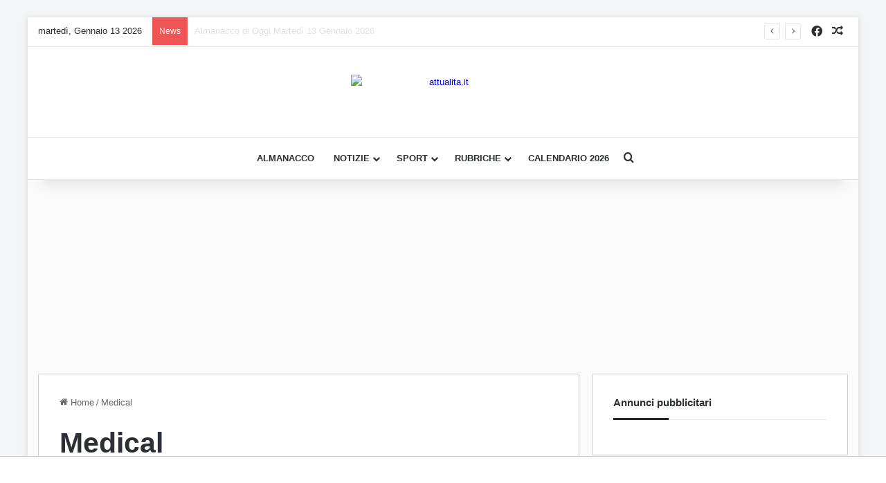

--- FILE ---
content_type: text/html; charset=UTF-8
request_url: https://www.attualita.it/tag/medical/
body_size: 18290
content:
<!DOCTYPE html>
<html dir="ltr" lang="it-IT" prefix="og: https://ogp.me/ns#" class="" data-skin="light">
<head>
	<meta charset="UTF-8" />
	<link rel="profile" href="https://gmpg.org/xfn/11" />
	<title>Medical - attualita.it</title>

<meta http-equiv='x-dns-prefetch-control' content='on'>
<link rel='dns-prefetch' href='//cdnjs.cloudflare.com' />
<link rel='dns-prefetch' href='//ajax.googleapis.com' />
<link rel='dns-prefetch' href='//fonts.googleapis.com' />
<link rel='dns-prefetch' href='//fonts.gstatic.com' />
<link rel='dns-prefetch' href='//s.gravatar.com' />
<link rel='dns-prefetch' href='//www.google-analytics.com' />
<link rel='preload' as='image' href='https://www.attualita.it/wp-content/uploads/2026/01/LOGO-STANDARD-ATTUALITA266x50_1png.avif'>
<link rel='preload' as='font' href='https://www.attualita.it/wp-content/themes/jannah/assets/fonts/tielabs-fonticon/tielabs-fonticon.woff' type='font/woff' crossorigin='anonymous' />

		<!-- All in One SEO Pro 4.9.3 - aioseo.com -->
	<meta name="robots" content="max-image-preview:large" />
	<link rel="canonical" href="https://www.attualita.it/tag/medical/" />
	<meta name="generator" content="All in One SEO Pro (AIOSEO) 4.9.3" />
		<meta property="og:locale" content="it_IT" />
		<meta property="og:site_name" content="attualita.it - News Cronaca, Sport e non solo" />
		<meta property="og:type" content="article" />
		<meta property="og:title" content="Medical - attualita.it" />
		<meta property="og:url" content="https://www.attualita.it/tag/medical/" />
		<meta property="article:publisher" content="https://www.facebook.com/attualita.it" />
		<meta name="twitter:card" content="summary_large_image" />
		<meta name="twitter:title" content="Medical - attualita.it" />
		<meta name="twitter:image" content="https://www.attualita.it/wp-content/uploads/2018/10/cropped-ATTUALITA-Favicon-2018.png" />
		<script type="application/ld+json" class="aioseo-schema">
			{"@context":"https:\/\/schema.org","@graph":[{"@type":"BreadcrumbList","@id":"https:\/\/www.attualita.it\/tag\/medical\/#breadcrumblist","itemListElement":[{"@type":"ListItem","@id":"https:\/\/www.attualita.it#listItem","position":1,"name":"Home","item":"https:\/\/www.attualita.it","nextItem":{"@type":"ListItem","@id":"https:\/\/www.attualita.it\/tag\/medical\/#listItem","name":"Medical"}},{"@type":"ListItem","@id":"https:\/\/www.attualita.it\/tag\/medical\/#listItem","position":2,"name":"Medical","previousItem":{"@type":"ListItem","@id":"https:\/\/www.attualita.it#listItem","name":"Home"}}]},{"@type":"CollectionPage","@id":"https:\/\/www.attualita.it\/tag\/medical\/#collectionpage","url":"https:\/\/www.attualita.it\/tag\/medical\/","name":"Medical - attualita.it","inLanguage":"it-IT","isPartOf":{"@id":"https:\/\/www.attualita.it\/#website"},"breadcrumb":{"@id":"https:\/\/www.attualita.it\/tag\/medical\/#breadcrumblist"}},{"@type":"Organization","@id":"https:\/\/www.attualita.it\/#organization","name":"attualita.it","description":"News Cronaca, Sport e non solo","url":"https:\/\/www.attualita.it\/","email":"redazione@attualita.it","telephone":"+390691516600","foundingDate":"2000-01-01","logo":{"@type":"ImageObject","url":"https:\/\/www.attualita.it\/wp-content\/uploads\/2018\/10\/cropped-ATTUALITA-Favicon-2018.png","@id":"https:\/\/www.attualita.it\/tag\/medical\/#organizationLogo","width":512,"height":512},"image":{"@id":"https:\/\/www.attualita.it\/tag\/medical\/#organizationLogo"},"sameAs":["https:\/\/www.facebook.com\/attualita.it"]},{"@type":"WebSite","@id":"https:\/\/www.attualita.it\/#website","url":"https:\/\/www.attualita.it\/","name":"Attualita.it","description":"News Cronaca, Sport e non solo","inLanguage":"it-IT","publisher":{"@id":"https:\/\/www.attualita.it\/#organization"}}]}
		</script>
		<!-- All in One SEO Pro -->

<link rel='dns-prefetch' href='//foto.newsauto.it' />
<link rel='dns-prefetch' href='//www.googletagmanager.com' />
<link rel="alternate" type="application/rss+xml" title="attualita.it &raquo; Feed" href="https://www.attualita.it/feed/" />
<link rel="alternate" type="application/rss+xml" title="attualita.it &raquo; Feed dei commenti" href="https://www.attualita.it/comments/feed/" />
<link rel="alternate" type="application/rss+xml" title="attualita.it &raquo; Medical Feed del tag" href="https://www.attualita.it/tag/medical/feed/" />

		<style type="text/css">
			:root{				
			--tie-preset-gradient-1: linear-gradient(135deg, rgba(6, 147, 227, 1) 0%, rgb(155, 81, 224) 100%);
			--tie-preset-gradient-2: linear-gradient(135deg, rgb(122, 220, 180) 0%, rgb(0, 208, 130) 100%);
			--tie-preset-gradient-3: linear-gradient(135deg, rgba(252, 185, 0, 1) 0%, rgba(255, 105, 0, 1) 100%);
			--tie-preset-gradient-4: linear-gradient(135deg, rgba(255, 105, 0, 1) 0%, rgb(207, 46, 46) 100%);
			--tie-preset-gradient-5: linear-gradient(135deg, rgb(238, 238, 238) 0%, rgb(169, 184, 195) 100%);
			--tie-preset-gradient-6: linear-gradient(135deg, rgb(74, 234, 220) 0%, rgb(151, 120, 209) 20%, rgb(207, 42, 186) 40%, rgb(238, 44, 130) 60%, rgb(251, 105, 98) 80%, rgb(254, 248, 76) 100%);
			--tie-preset-gradient-7: linear-gradient(135deg, rgb(255, 206, 236) 0%, rgb(152, 150, 240) 100%);
			--tie-preset-gradient-8: linear-gradient(135deg, rgb(254, 205, 165) 0%, rgb(254, 45, 45) 50%, rgb(107, 0, 62) 100%);
			--tie-preset-gradient-9: linear-gradient(135deg, rgb(255, 203, 112) 0%, rgb(199, 81, 192) 50%, rgb(65, 88, 208) 100%);
			--tie-preset-gradient-10: linear-gradient(135deg, rgb(255, 245, 203) 0%, rgb(182, 227, 212) 50%, rgb(51, 167, 181) 100%);
			--tie-preset-gradient-11: linear-gradient(135deg, rgb(202, 248, 128) 0%, rgb(113, 206, 126) 100%);
			--tie-preset-gradient-12: linear-gradient(135deg, rgb(2, 3, 129) 0%, rgb(40, 116, 252) 100%);
			--tie-preset-gradient-13: linear-gradient(135deg, #4D34FA, #ad34fa);
			--tie-preset-gradient-14: linear-gradient(135deg, #0057FF, #31B5FF);
			--tie-preset-gradient-15: linear-gradient(135deg, #FF007A, #FF81BD);
			--tie-preset-gradient-16: linear-gradient(135deg, #14111E, #4B4462);
			--tie-preset-gradient-17: linear-gradient(135deg, #F32758, #FFC581);

			
					--main-nav-background: #FFFFFF;
					--main-nav-secondry-background: rgba(0,0,0,0.03);
					--main-nav-primary-color: #0088ff;
					--main-nav-contrast-primary-color: #FFFFFF;
					--main-nav-text-color: #2c2f34;
					--main-nav-secondry-text-color: rgba(0,0,0,0.5);
					--main-nav-main-border-color: rgba(0,0,0,0.1);
					--main-nav-secondry-border-color: rgba(0,0,0,0.08);
				
			}
		</style>
	<link rel="alternate" type="application/rss+xml" title="Feed attualita.it &raquo; Storie" href="https://www.attualita.it/web-stories/feed/"><meta name="viewport" content="width=device-width, initial-scale=1.0" /><style id='wp-img-auto-sizes-contain-inline-css' type='text/css'>
img:is([sizes=auto i],[sizes^="auto," i]){contain-intrinsic-size:3000px 1500px}
/*# sourceURL=wp-img-auto-sizes-contain-inline-css */
</style>
<style id='wp-emoji-styles-inline-css' type='text/css'>

	img.wp-smiley, img.emoji {
		display: inline !important;
		border: none !important;
		box-shadow: none !important;
		height: 1em !important;
		width: 1em !important;
		margin: 0 0.07em !important;
		vertical-align: -0.1em !important;
		background: none !important;
		padding: 0 !important;
	}
/*# sourceURL=wp-emoji-styles-inline-css */
</style>
<link rel='stylesheet' id='ez-toc-css' href='https://www.attualita.it/wp-content/plugins/easy-table-of-contents/assets/css/screen.min.css?ver=2.0.80' type='text/css' media='all' />
<style id='ez-toc-inline-css' type='text/css'>
div#ez-toc-container .ez-toc-title {font-size: 120%;}div#ez-toc-container .ez-toc-title {font-weight: 500;}div#ez-toc-container ul li , div#ez-toc-container ul li a {font-size: 95%;}div#ez-toc-container ul li , div#ez-toc-container ul li a {font-weight: 500;}div#ez-toc-container nav ul ul li {font-size: 90%;}.ez-toc-box-title {font-weight: bold; margin-bottom: 10px; text-align: center; text-transform: uppercase; letter-spacing: 1px; color: #666; padding-bottom: 5px;position:absolute;top:-4%;left:5%;background-color: inherit;transition: top 0.3s ease;}.ez-toc-box-title.toc-closed {top:-25%;}
.ez-toc-container-direction {direction: ltr;}.ez-toc-counter ul{counter-reset: item ;}.ez-toc-counter nav ul li a::before {content: counters(item, '.', decimal) '. ';display: inline-block;counter-increment: item;flex-grow: 0;flex-shrink: 0;margin-right: .2em; float: left; }.ez-toc-widget-direction {direction: ltr;}.ez-toc-widget-container ul{counter-reset: item ;}.ez-toc-widget-container nav ul li a::before {content: counters(item, '.', decimal) '. ';display: inline-block;counter-increment: item;flex-grow: 0;flex-shrink: 0;margin-right: .2em; float: left; }
/*# sourceURL=ez-toc-inline-css */
</style>
<link rel='stylesheet' id='ads-custom-css-css' href='https://foto.newsauto.it/cdn/ads-common.css?ver=1.0.0' type='text/css' media='all' />
<link rel='stylesheet' id='tie-css-base-css' href='https://www.attualita.it/wp-content/themes/jannah/assets/css/base.min.css?ver=7.6.2' type='text/css' media='all' />
<link rel='stylesheet' id='tie-css-styles-css' href='https://www.attualita.it/wp-content/themes/jannah/assets/css/style.min.css?ver=7.6.2' type='text/css' media='all' />
<link rel='stylesheet' id='tie-css-widgets-css' href='https://www.attualita.it/wp-content/themes/jannah/assets/css/widgets.min.css?ver=7.6.2' type='text/css' media='all' />
<link rel='stylesheet' id='tie-css-helpers-css' href='https://www.attualita.it/wp-content/themes/jannah/assets/css/helpers.min.css?ver=7.6.2' type='text/css' media='all' />
<link rel='stylesheet' id='tie-css-ilightbox-css' href='https://www.attualita.it/wp-content/themes/jannah/assets/ilightbox/dark-skin/skin.css?ver=7.6.2' type='text/css' media='all' />
<link rel='stylesheet' id='tie-css-shortcodes-css' href='https://www.attualita.it/wp-content/themes/jannah/assets/css/plugins/shortcodes.min.css?ver=7.6.2' type='text/css' media='all' />
<style id='tie-css-shortcodes-inline-css' type='text/css'>
#main-nav .main-menu > ul > li > a{font-size: 14px;text-transform: uppercase;}#the-post .entry-content,#the-post .entry-content p{font-size: 19px;}#tie-body{background-color: #f3f5f6;background-image: -webkit-linear-gradient(45deg,#f3f5f6,#f3f5f6);background-image: linear-gradient(45deg,#f3f5f6,#f3f5f6);}:root:root{--brand-color: #ff1e26;--dark-brand-color: #cd0000;--bright-color: #FFFFFF;--base-color: #2c2f34;}#reading-position-indicator{box-shadow: 0 0 10px rgba( 255,30,38,0.7);}:root:root{--brand-color: #ff1e26;--dark-brand-color: #cd0000;--bright-color: #FFFFFF;--base-color: #2c2f34;}#reading-position-indicator{box-shadow: 0 0 10px rgba( 255,30,38,0.7);}a,body .entry a,.dark-skin body .entry a,.comment-list .comment-content a{color: #0300e2;}a:hover,body .entry a:hover,.dark-skin body .entry a:hover,.comment-list .comment-content a:hover{color: #0300e2;}#header-notification-bar{background: var( --tie-preset-gradient-13 );}#header-notification-bar{--tie-buttons-color: #FFFFFF;--tie-buttons-border-color: #FFFFFF;--tie-buttons-hover-color: #e1e1e1;--tie-buttons-hover-text: #000000;}#header-notification-bar{--tie-buttons-text: #000000;}#the-post .entry-content a:not(.shortc-button):hover{color: #0300e2 !important;}@media (min-width: 1200px){.container{width: auto;}}.boxed-layout #tie-wrapper,.boxed-layout .fixed-nav{max-width: 1200px;}@media (min-width: 1170){.container,.wide-next-prev-slider-wrapper .slider-main-container{max-width: 1170;}}.web-stories-list{position: relative;z-index: 1;}.mag-box .web-stories-list {margin-bottom: 10px;margin-top: 10px;}.web-stories-list__story-poster:after {transition: opacity 0.2s;}.web-stories-list__story:hover .web-stories-list__story-poster:after {opacity: 0.6;}.web-stories-list.is-view-type-carousel .web-stories-list__story,.web-stories-list.is-view-type-grid .web-stories-list__story{min-width: 0 !important;}.is-view-type-circles.is-carousel .web-stories-list__inner-wrapper .web-stories-list__story:not(.visible){height: var(--ws-circle-size);overflow: hidden;}.is-view-type-list .web-stories-list__inner-wrapper{display: flex;flex-wrap: wrap;}.is-view-type-list .web-stories-list__inner-wrapper > * {flex: 0 0 49%;margin: 0 0.5%;}@media (min-width: 676px) {.is-view-type-carousel .web-stories-list__carousel:not(.glider){height: 277px;}}@media (min-width: 992px){ .main-nav-light .main-nav.fixed-nav{background-color:rgba(255,255,255,1);}}#tie-wrapper{background-color:#fafafa;}.container-wrapper{border:1px solid rgba(0,0,0,0.2);}.footer-widget-area ul li{text-align:center;}#main-nav .main-menu > ul > li > a {font-size: 13px;}@media (max-width: 991px) { .entry-header .entry-sub-title { font-size: 19px; line-height: 24px; color:#000; } .entry-content { font-size: 19px; line-height: 26px; color:#000; }}.mpu_i {text-align:center;}@media only screen and (min-width: 769px) { .stream-item.stream-item-below-header { height: 250px; min-height: 230px; max-height: 230px; }}@media only screen and (max-width: 768px) { .stream-item.stream-item-below-header { height: 100px; min-height: 100px; max-height: 100px; }}#ad_mpu_1_desktop { margin-bottom: 20px; padding: 0 !important; border: none !important; box-sizing: border-box;}#ad_mpu_3_desktop { padding: 0 !important; border: none !important; box-sizing: border-box;}#tie-container { min-height: 100vh;}.mobile-header-components,.tie-mobile-menu-wrapper { height: 50px !important; min-height: 50px !important; overflow: hidden;}.tie-logo-img-default.tie-logo-img,.logo-container img,.mobile-logo-wrapper img { width: 266px !important; height: 50px !important; aspect-ratio: 266 / 50; display: inline-block !important;}.entry-header { min-height: 200px !important;}.stream-item-below-header { min-height: 1px;}
/*# sourceURL=tie-css-shortcodes-inline-css */
</style>
<script type="text/javascript" src="https://www.attualita.it/wp-includes/js/jquery/jquery.min.js?ver=3.7.1" id="jquery-core-js"></script>

<!-- Snippet del tag Google (gtag.js) aggiunto da Site Kit -->
<!-- Snippet Google Analytics aggiunto da Site Kit -->
<script type="text/javascript" src="https://www.googletagmanager.com/gtag/js?id=GT-TWZCMWN" id="google_gtagjs-js" async></script>
<script type="text/javascript" id="google_gtagjs-js-after">
/* <![CDATA[ */
window.dataLayer = window.dataLayer || [];function gtag(){dataLayer.push(arguments);}
gtag("set","linker",{"domains":["www.attualita.it"]});
gtag("js", new Date());
gtag("set", "developer_id.dZTNiMT", true);
gtag("config", "GT-TWZCMWN");
 window._googlesitekit = window._googlesitekit || {}; window._googlesitekit.throttledEvents = []; window._googlesitekit.gtagEvent = (name, data) => { var key = JSON.stringify( { name, data } ); if ( !! window._googlesitekit.throttledEvents[ key ] ) { return; } window._googlesitekit.throttledEvents[ key ] = true; setTimeout( () => { delete window._googlesitekit.throttledEvents[ key ]; }, 5 ); gtag( "event", name, { ...data, event_source: "site-kit" } ); }; 
//# sourceURL=google_gtagjs-js-after
/* ]]> */
</script>
<link rel="https://api.w.org/" href="https://www.attualita.it/wp-json/" /><link rel="alternate" title="JSON" type="application/json" href="https://www.attualita.it/wp-json/wp/v2/tags/169" /><link rel="EditURI" type="application/rsd+xml" title="RSD" href="https://www.attualita.it/xmlrpc.php?rsd" />
<meta name="generator" content="WordPress 6.9" />
<meta name="generator" content="Site Kit by Google 1.168.0" /> <meta name="description" content="News Cronaca, Sport e non solo" /><meta http-equiv="X-UA-Compatible" content="IE=edge"><link rel="preload" href="https://www.attualita.it/wp-content/themes/jannah/assets/fonts/tielabs-fonticon/tielabs-fonticon.woff2?ciufdj1" as="font" type="font/woff2" crossorigin>
<link rel="preconnect" href="https://www.youtube.com">
<link rel="preconnect" href="https://fonts.gstatic.com" crossorigin>
<link rel="preconnect" href="https://securepubads.g.doubleclick.net">
<link rel="dns-prefetch" href="https://cmp.inmobi.com">
<link rel="dns-prefetch" href="https://foto.newsauto.it">
<!-- Nessuna versione HTML AMP disponibile per questo URL. --><!-- TAG ATTUALITA DA INSERIRE IN HEAD -->
<script>
  var googletag = googletag || {};
  googletag.cmd = googletag.cmd || [];
</script>
<!-- FINE TAG ATTUALITA DA INSERIRE IN HEAD -->

<!-- InMobi Choice. Consent Manager Tag v3.0 (for TCF 2.2) -->
<script type="text/javascript" async=true>
(function() {
  var host = 'attualita.it';
  var element = document.createElement('script');
  var firstScript = document.getElementsByTagName('script')[0];
  var url = 'https://cmp.inmobi.com'
    .concat('/choice/', 'dtH8XFK3TAgjW', '/', host, '/choice.js?tag_version=V3');
  var uspTries = 0;
  var uspTriesLimit = 3;
  element.async = true;
  element.type = 'text/javascript';
  element.src = url;

  firstScript.parentNode.insertBefore(element, firstScript);

  function makeStub() {
    var TCF_LOCATOR_NAME = '__tcfapiLocator';
    var queue = [];
    var win = window;
    var cmpFrame;

    function addFrame() {
      var doc = win.document;
      var otherCMP = !!(win.frames[TCF_LOCATOR_NAME]);

      if (!otherCMP) {
        if (doc.body) {
          var iframe = doc.createElement('iframe');

          iframe.style.cssText = 'display:none';
          iframe.name = TCF_LOCATOR_NAME;
          doc.body.appendChild(iframe);
        } else {
          setTimeout(addFrame, 5);
        }
      }
      return !otherCMP;
    }

    function tcfAPIHandler() {
      var gdprApplies;
      var args = arguments;

      if (!args.length) {
        return queue;
      } else if (args[0] === 'setGdprApplies') {
        if (
          args.length > 3 &&
          args[2] === 2 &&
          typeof args[3] === 'boolean'
        ) {
          gdprApplies = args[3];
          if (typeof args[2] === 'function') {
            args[2]('set', true);
          }
        }
      } else if (args[0] === 'ping') {
        var retr = {
          gdprApplies: gdprApplies,
          cmpLoaded: false,
          cmpStatus: 'stub'
        };

        if (typeof args[2] === 'function') {
          args[2](retr);
        }
      } else {
        if(args[0] === 'init' && typeof args[3] === 'object') {
          args[3] = Object.assign(args[3], { tag_version: 'V3' });
        }
        queue.push(args);
      }
    }

    function postMessageEventHandler(event) {
      var msgIsString = typeof event.data === 'string';
      var json = {};

      try {
        if (msgIsString) {
          json = JSON.parse(event.data);
        } else {
          json = event.data;
        }
      } catch (ignore) {}

      var payload = json.__tcfapiCall;

      if (payload) {
        window.__tcfapi(
          payload.command,
          payload.version,
          function(retValue, success) {
            var returnMsg = {
              __tcfapiReturn: {
                returnValue: retValue,
                success: success,
                callId: payload.callId
              }
            };
            if (msgIsString) {
              returnMsg = JSON.stringify(returnMsg);
            }
            if (event && event.source && event.source.postMessage) {
              event.source.postMessage(returnMsg, '*');
            }
          },
          payload.parameter
        );
      }
    }

    while (win) {
      try {
        if (win.frames[TCF_LOCATOR_NAME]) {
          cmpFrame = win;
          break;
        }
      } catch (ignore) {}

      if (win === window.top) {
        break;
      }
      win = win.parent;
    }
    if (!cmpFrame) {
      addFrame();
      win.__tcfapi = tcfAPIHandler;
      win.addEventListener('message', postMessageEventHandler, false);
    }
  };

  makeStub();

  function makeGppStub() {
    const CMP_ID = 10;
    const SUPPORTED_APIS = [
      '2:tcfeuv2',
      '6:uspv1',
      '7:usnatv1',
      '8:usca',
      '9:usvav1',
      '10:uscov1',
      '11:usutv1',
      '12:usctv1'
    ];

    window.__gpp_addFrame = function (n) {
      if (!window.frames[n]) {
        if (document.body) {
          var i = document.createElement("iframe");
          i.style.cssText = "display:none";
          i.name = n;
          document.body.appendChild(i);
        } else {
          window.setTimeout(window.__gpp_addFrame, 10, n);
        }
      }
    };
    window.__gpp_stub = function () {
      var b = arguments;
      __gpp.queue = __gpp.queue || [];
      __gpp.events = __gpp.events || [];

      if (!b.length || (b.length == 1 && b[0] == "queue")) {
        return __gpp.queue;
      }

      if (b.length == 1 && b[0] == "events") {
        return __gpp.events;
      }

      var cmd = b[0];
      var clb = b.length > 1 ? b[1] : null;
      var par = b.length > 2 ? b[2] : null;
      if (cmd === "ping") {
        clb(
          {
            gppVersion: "1.1", // must be “Version.Subversion”, current: “1.1”
            cmpStatus: "stub", // possible values: stub, loading, loaded, error
            cmpDisplayStatus: "hidden", // possible values: hidden, visible, disabled
            signalStatus: "not ready", // possible values: not ready, ready
            supportedAPIs: SUPPORTED_APIS, // list of supported APIs
            cmpId: CMP_ID, // IAB assigned CMP ID, may be 0 during stub/loading
            sectionList: [],
            applicableSections: [-1],
            gppString: "",
            parsedSections: {},
          },
          true
        );
      } else if (cmd === "addEventListener") {
        if (!("lastId" in __gpp)) {
          __gpp.lastId = 0;
        }
        __gpp.lastId++;
        var lnr = __gpp.lastId;
        __gpp.events.push({
          id: lnr,
          callback: clb,
          parameter: par,
        });
        clb(
          {
            eventName: "listenerRegistered",
            listenerId: lnr, // Registered ID of the listener
            data: true, // positive signal
            pingData: {
              gppVersion: "1.1", // must be “Version.Subversion”, current: “1.1”
              cmpStatus: "stub", // possible values: stub, loading, loaded, error
              cmpDisplayStatus: "hidden", // possible values: hidden, visible, disabled
              signalStatus: "not ready", // possible values: not ready, ready
              supportedAPIs: SUPPORTED_APIS, // list of supported APIs
              cmpId: CMP_ID, // list of supported APIs
              sectionList: [],
              applicableSections: [-1],
              gppString: "",
              parsedSections: {},
            },
          },
          true
        );
      } else if (cmd === "removeEventListener") {
        var success = false;
        for (var i = 0; i < __gpp.events.length; i++) {
          if (__gpp.events[i].id == par) {
            __gpp.events.splice(i, 1);
            success = true;
            break;
          }
        }
        clb(
          {
            eventName: "listenerRemoved",
            listenerId: par, // Registered ID of the listener
            data: success, // status info
            pingData: {
              gppVersion: "1.1", // must be “Version.Subversion”, current: “1.1”
              cmpStatus: "stub", // possible values: stub, loading, loaded, error
              cmpDisplayStatus: "hidden", // possible values: hidden, visible, disabled
              signalStatus: "not ready", // possible values: not ready, ready
              supportedAPIs: SUPPORTED_APIS, // list of supported APIs
              cmpId: CMP_ID, // CMP ID
              sectionList: [],
              applicableSections: [-1],
              gppString: "",
              parsedSections: {},
            },
          },
          true
        );
      } else if (cmd === "hasSection") {
        clb(false, true);
      } else if (cmd === "getSection" || cmd === "getField") {
        clb(null, true);
      }
      //queue all other commands
      else {
        __gpp.queue.push([].slice.apply(b));
      }
    };
    window.__gpp_msghandler = function (event) {
      var msgIsString = typeof event.data === "string";
      try {
        var json = msgIsString ? JSON.parse(event.data) : event.data;
      } catch (e) {
        var json = null;
      }
      if (typeof json === "object" && json !== null && "__gppCall" in json) {
        var i = json.__gppCall;
        window.__gpp(
          i.command,
          function (retValue, success) {
            var returnMsg = {
              __gppReturn: {
                returnValue: retValue,
                success: success,
                callId: i.callId,
              },
            };
            event.source.postMessage(msgIsString ? JSON.stringify(returnMsg) : returnMsg, "*");
          },
          "parameter" in i ? i.parameter : null,
          "version" in i ? i.version : "1.1"
        );
      }
    };
    if (!("__gpp" in window) || typeof window.__gpp !== "function") {
      window.__gpp = window.__gpp_stub;
      window.addEventListener("message", window.__gpp_msghandler, false);
      window.__gpp_addFrame("__gppLocator");
    }
  };

  makeGppStub();

  var uspStubFunction = function() {
    var arg = arguments;
    if (typeof window.__uspapi !== uspStubFunction) {
      setTimeout(function() {
        if (typeof window.__uspapi !== 'undefined') {
          window.__uspapi.apply(window.__uspapi, arg);
        }
      }, 500);
    }
  };

  var checkIfUspIsReady = function() {
    uspTries++;
    if (window.__uspapi === uspStubFunction && uspTries < uspTriesLimit) {
      console.warn('USP is not accessible');
    } else {
      clearInterval(uspInterval);
    }
  };

  if (typeof window.__uspapi === 'undefined') {
    window.__uspapi = uspStubFunction;
    var uspInterval = setInterval(checkIfUspIsReady, 6000);
  }
})();
</script>
<!-- End InMobi Choice. Consent Manager Tag v3.0 (for TCF 2.2) -->
<link rel="icon" href="https://www.attualita.it/wp-content/uploads/2018/10/cropped-ATTUALITA-Favicon-2018-32x32.png" sizes="32x32" />
<link rel="icon" href="https://www.attualita.it/wp-content/uploads/2018/10/cropped-ATTUALITA-Favicon-2018-192x192.png" sizes="192x192" />
<link rel="apple-touch-icon" href="https://www.attualita.it/wp-content/uploads/2018/10/cropped-ATTUALITA-Favicon-2018-180x180.png" />
<meta name="msapplication-TileImage" content="https://www.attualita.it/wp-content/uploads/2018/10/cropped-ATTUALITA-Favicon-2018-270x270.png" />
		<style type="text/css" id="wp-custom-css">
			/* Stile per i link DENTRO il contenuto dei singoli post */
.entry-content a {
    font-weight: bold !important;
    text-decoration: underline !important;
}

/* Assicurati che i link nei titoli all'interno del post NON siano in grassetto e sottolineati */
.entry-content h1 a,
.entry-content h2 a,
.entry-content h3 a,
.entry-content h4 a,
.entry-content h5 a,
.entry-content h6 a {
    font-weight: normal !important;
    text-decoration: none !important;
}

/* Forza le dimensioni del logo mobile per evitare il CLS */
.tie-logo-img-default.tie-logo-img {
    width: 266px !important;
    height: 50px !important;
    max-height: 50px !important;
}

		</style>
		<style id='global-styles-inline-css' type='text/css'>
:root{--wp--preset--aspect-ratio--square: 1;--wp--preset--aspect-ratio--4-3: 4/3;--wp--preset--aspect-ratio--3-4: 3/4;--wp--preset--aspect-ratio--3-2: 3/2;--wp--preset--aspect-ratio--2-3: 2/3;--wp--preset--aspect-ratio--16-9: 16/9;--wp--preset--aspect-ratio--9-16: 9/16;--wp--preset--color--black: #000000;--wp--preset--color--cyan-bluish-gray: #abb8c3;--wp--preset--color--white: #ffffff;--wp--preset--color--pale-pink: #f78da7;--wp--preset--color--vivid-red: #cf2e2e;--wp--preset--color--luminous-vivid-orange: #ff6900;--wp--preset--color--luminous-vivid-amber: #fcb900;--wp--preset--color--light-green-cyan: #7bdcb5;--wp--preset--color--vivid-green-cyan: #00d084;--wp--preset--color--pale-cyan-blue: #8ed1fc;--wp--preset--color--vivid-cyan-blue: #0693e3;--wp--preset--color--vivid-purple: #9b51e0;--wp--preset--color--global-color: #ff1e26;--wp--preset--gradient--vivid-cyan-blue-to-vivid-purple: linear-gradient(135deg,rgb(6,147,227) 0%,rgb(155,81,224) 100%);--wp--preset--gradient--light-green-cyan-to-vivid-green-cyan: linear-gradient(135deg,rgb(122,220,180) 0%,rgb(0,208,130) 100%);--wp--preset--gradient--luminous-vivid-amber-to-luminous-vivid-orange: linear-gradient(135deg,rgb(252,185,0) 0%,rgb(255,105,0) 100%);--wp--preset--gradient--luminous-vivid-orange-to-vivid-red: linear-gradient(135deg,rgb(255,105,0) 0%,rgb(207,46,46) 100%);--wp--preset--gradient--very-light-gray-to-cyan-bluish-gray: linear-gradient(135deg,rgb(238,238,238) 0%,rgb(169,184,195) 100%);--wp--preset--gradient--cool-to-warm-spectrum: linear-gradient(135deg,rgb(74,234,220) 0%,rgb(151,120,209) 20%,rgb(207,42,186) 40%,rgb(238,44,130) 60%,rgb(251,105,98) 80%,rgb(254,248,76) 100%);--wp--preset--gradient--blush-light-purple: linear-gradient(135deg,rgb(255,206,236) 0%,rgb(152,150,240) 100%);--wp--preset--gradient--blush-bordeaux: linear-gradient(135deg,rgb(254,205,165) 0%,rgb(254,45,45) 50%,rgb(107,0,62) 100%);--wp--preset--gradient--luminous-dusk: linear-gradient(135deg,rgb(255,203,112) 0%,rgb(199,81,192) 50%,rgb(65,88,208) 100%);--wp--preset--gradient--pale-ocean: linear-gradient(135deg,rgb(255,245,203) 0%,rgb(182,227,212) 50%,rgb(51,167,181) 100%);--wp--preset--gradient--electric-grass: linear-gradient(135deg,rgb(202,248,128) 0%,rgb(113,206,126) 100%);--wp--preset--gradient--midnight: linear-gradient(135deg,rgb(2,3,129) 0%,rgb(40,116,252) 100%);--wp--preset--font-size--small: 13px;--wp--preset--font-size--medium: 20px;--wp--preset--font-size--large: 36px;--wp--preset--font-size--x-large: 42px;--wp--preset--spacing--20: 0.44rem;--wp--preset--spacing--30: 0.67rem;--wp--preset--spacing--40: 1rem;--wp--preset--spacing--50: 1.5rem;--wp--preset--spacing--60: 2.25rem;--wp--preset--spacing--70: 3.38rem;--wp--preset--spacing--80: 5.06rem;--wp--preset--shadow--natural: 6px 6px 9px rgba(0, 0, 0, 0.2);--wp--preset--shadow--deep: 12px 12px 50px rgba(0, 0, 0, 0.4);--wp--preset--shadow--sharp: 6px 6px 0px rgba(0, 0, 0, 0.2);--wp--preset--shadow--outlined: 6px 6px 0px -3px rgb(255, 255, 255), 6px 6px rgb(0, 0, 0);--wp--preset--shadow--crisp: 6px 6px 0px rgb(0, 0, 0);}:where(.is-layout-flex){gap: 0.5em;}:where(.is-layout-grid){gap: 0.5em;}body .is-layout-flex{display: flex;}.is-layout-flex{flex-wrap: wrap;align-items: center;}.is-layout-flex > :is(*, div){margin: 0;}body .is-layout-grid{display: grid;}.is-layout-grid > :is(*, div){margin: 0;}:where(.wp-block-columns.is-layout-flex){gap: 2em;}:where(.wp-block-columns.is-layout-grid){gap: 2em;}:where(.wp-block-post-template.is-layout-flex){gap: 1.25em;}:where(.wp-block-post-template.is-layout-grid){gap: 1.25em;}.has-black-color{color: var(--wp--preset--color--black) !important;}.has-cyan-bluish-gray-color{color: var(--wp--preset--color--cyan-bluish-gray) !important;}.has-white-color{color: var(--wp--preset--color--white) !important;}.has-pale-pink-color{color: var(--wp--preset--color--pale-pink) !important;}.has-vivid-red-color{color: var(--wp--preset--color--vivid-red) !important;}.has-luminous-vivid-orange-color{color: var(--wp--preset--color--luminous-vivid-orange) !important;}.has-luminous-vivid-amber-color{color: var(--wp--preset--color--luminous-vivid-amber) !important;}.has-light-green-cyan-color{color: var(--wp--preset--color--light-green-cyan) !important;}.has-vivid-green-cyan-color{color: var(--wp--preset--color--vivid-green-cyan) !important;}.has-pale-cyan-blue-color{color: var(--wp--preset--color--pale-cyan-blue) !important;}.has-vivid-cyan-blue-color{color: var(--wp--preset--color--vivid-cyan-blue) !important;}.has-vivid-purple-color{color: var(--wp--preset--color--vivid-purple) !important;}.has-black-background-color{background-color: var(--wp--preset--color--black) !important;}.has-cyan-bluish-gray-background-color{background-color: var(--wp--preset--color--cyan-bluish-gray) !important;}.has-white-background-color{background-color: var(--wp--preset--color--white) !important;}.has-pale-pink-background-color{background-color: var(--wp--preset--color--pale-pink) !important;}.has-vivid-red-background-color{background-color: var(--wp--preset--color--vivid-red) !important;}.has-luminous-vivid-orange-background-color{background-color: var(--wp--preset--color--luminous-vivid-orange) !important;}.has-luminous-vivid-amber-background-color{background-color: var(--wp--preset--color--luminous-vivid-amber) !important;}.has-light-green-cyan-background-color{background-color: var(--wp--preset--color--light-green-cyan) !important;}.has-vivid-green-cyan-background-color{background-color: var(--wp--preset--color--vivid-green-cyan) !important;}.has-pale-cyan-blue-background-color{background-color: var(--wp--preset--color--pale-cyan-blue) !important;}.has-vivid-cyan-blue-background-color{background-color: var(--wp--preset--color--vivid-cyan-blue) !important;}.has-vivid-purple-background-color{background-color: var(--wp--preset--color--vivid-purple) !important;}.has-black-border-color{border-color: var(--wp--preset--color--black) !important;}.has-cyan-bluish-gray-border-color{border-color: var(--wp--preset--color--cyan-bluish-gray) !important;}.has-white-border-color{border-color: var(--wp--preset--color--white) !important;}.has-pale-pink-border-color{border-color: var(--wp--preset--color--pale-pink) !important;}.has-vivid-red-border-color{border-color: var(--wp--preset--color--vivid-red) !important;}.has-luminous-vivid-orange-border-color{border-color: var(--wp--preset--color--luminous-vivid-orange) !important;}.has-luminous-vivid-amber-border-color{border-color: var(--wp--preset--color--luminous-vivid-amber) !important;}.has-light-green-cyan-border-color{border-color: var(--wp--preset--color--light-green-cyan) !important;}.has-vivid-green-cyan-border-color{border-color: var(--wp--preset--color--vivid-green-cyan) !important;}.has-pale-cyan-blue-border-color{border-color: var(--wp--preset--color--pale-cyan-blue) !important;}.has-vivid-cyan-blue-border-color{border-color: var(--wp--preset--color--vivid-cyan-blue) !important;}.has-vivid-purple-border-color{border-color: var(--wp--preset--color--vivid-purple) !important;}.has-vivid-cyan-blue-to-vivid-purple-gradient-background{background: var(--wp--preset--gradient--vivid-cyan-blue-to-vivid-purple) !important;}.has-light-green-cyan-to-vivid-green-cyan-gradient-background{background: var(--wp--preset--gradient--light-green-cyan-to-vivid-green-cyan) !important;}.has-luminous-vivid-amber-to-luminous-vivid-orange-gradient-background{background: var(--wp--preset--gradient--luminous-vivid-amber-to-luminous-vivid-orange) !important;}.has-luminous-vivid-orange-to-vivid-red-gradient-background{background: var(--wp--preset--gradient--luminous-vivid-orange-to-vivid-red) !important;}.has-very-light-gray-to-cyan-bluish-gray-gradient-background{background: var(--wp--preset--gradient--very-light-gray-to-cyan-bluish-gray) !important;}.has-cool-to-warm-spectrum-gradient-background{background: var(--wp--preset--gradient--cool-to-warm-spectrum) !important;}.has-blush-light-purple-gradient-background{background: var(--wp--preset--gradient--blush-light-purple) !important;}.has-blush-bordeaux-gradient-background{background: var(--wp--preset--gradient--blush-bordeaux) !important;}.has-luminous-dusk-gradient-background{background: var(--wp--preset--gradient--luminous-dusk) !important;}.has-pale-ocean-gradient-background{background: var(--wp--preset--gradient--pale-ocean) !important;}.has-electric-grass-gradient-background{background: var(--wp--preset--gradient--electric-grass) !important;}.has-midnight-gradient-background{background: var(--wp--preset--gradient--midnight) !important;}.has-small-font-size{font-size: var(--wp--preset--font-size--small) !important;}.has-medium-font-size{font-size: var(--wp--preset--font-size--medium) !important;}.has-large-font-size{font-size: var(--wp--preset--font-size--large) !important;}.has-x-large-font-size{font-size: var(--wp--preset--font-size--x-large) !important;}
/*# sourceURL=global-styles-inline-css */
</style>
</head>

<body id="tie-body" class="archive tag tag-medical tag-169 wp-theme-jannah wp-child-theme-jannah-child tie-no-js boxed-layout framed-layout wrapper-has-shadow block-head-3 magazine1 is-lazyload is-thumb-overlay-disabled is-desktop is-header-layout-2 has-header-below-ad sidebar-right has-sidebar">
<div id="ad_skin"><script>googletag.cmd.push(function() { googletag.display('ad_skin'); });</script></div>
<!-- INTROPAGE -->
<div id="mobile_inters"></div>
<div id="mobile_inters_holder">
  <div id="mobile_pos">
    <a href="javascript:close_mobile_interstitial()" id="closebutton"><img src="https://www.newsauto.it/close-interstitial.png" /></a>
    <div id="ad_intropage_display"><script>googletag.cmd.push(function () { googletag.display('ad_intropage_display');});</script></div>
  </div>
</div>




<div class="background-overlay">

	<div id="tie-container" class="site tie-container">

		
		<div id="tie-wrapper">
			
<header id="theme-header" class="theme-header header-layout-2 main-nav-light main-nav-default-light main-nav-below no-stream-item top-nav-active top-nav-light top-nav-default-light top-nav-above has-shadow has-normal-width-logo has-custom-sticky-logo mobile-header-centered">
	
<nav id="top-nav"  class="has-date-breaking-components top-nav header-nav has-breaking-news" aria-label="Navigazione Secondaria">
	<div class="container">
		<div class="topbar-wrapper">

			
					<div class="topbar-today-date">
						martedì, Gennaio 13 2026					</div>
					
			<div class="tie-alignleft">
				
<div class="breaking controls-is-active">

	<span class="breaking-title">
		<span class="tie-icon-bolt breaking-icon" aria-hidden="true"></span>
		<span class="breaking-title-text">News</span>
	</span>

	<ul id="breaking-news-in-header" class="breaking-news" data-type="flipY" data-arrows="true">

		
							<li class="news-item">
								<a href="https://www.attualita.it/notizie/aurora-boreale-infiamma-le-marmarole-il-fuoco-freddo-del-nord-sulle-crode-78502/">Aurora boreale infiamma le Marmarole: il fuoco freddo del Nord sulle Crode</a>
							</li>

							
							<li class="news-item">
								<a href="https://www.attualita.it/almanacco/2026/almanacco-di-oggi-martedi-13-gennaio-2026-78505/">Almanacco di Oggi Martedì 13 Gennaio 2026</a>
							</li>

							
							<li class="news-item">
								<a href="https://www.attualita.it/oroscopo/oroscopo-settimanale-gennaio-2026-transiti-capricorno-78331/">Oroscopo settimanale 12–18 gennaio 2026: l&#8217;impeto del Capricorno e le previsioni segno per segno</a>
							</li>

							
							<li class="news-item">
								<a href="https://www.attualita.it/almanacco/2026/almanacco-di-oggi-lunedi-12-gennaio-2026-78498/">Almanacco di Oggi Lunedì 12 Gennaio 2026</a>
							</li>

							
							<li class="news-item">
								<a href="https://www.attualita.it/guide/canone-spid-poste-2026-guida-a-costi-esenzioni-e-trucco-cie-78304/">Canone SPID Poste 2026: Guida a costi, esenzioni e trucco CIE</a>
							</li>

							
							<li class="news-item">
								<a href="https://www.attualita.it/notizie/rottamazione-quinquies-legge-bilancio-2026-scadenze-78341/">Rottamazione Quinquies 2026: come funziona la nuova tregua fiscale e chi può risparmiare</a>
							</li>

							
							<li class="news-item">
								<a href="https://www.attualita.it/almanacco/2026/almanacco-di-oggi-domenica-11-gennaio-2026-78446/">Almanacco di Oggi Domenica 11 Gennaio 2026</a>
							</li>

							
							<li class="news-item">
								<a href="https://www.attualita.it/notizie/aeroporto-di-viterbo-scalo-civile-dopo-decenni-di-attesa-ci-siamo-78307/">Aeroporto di Viterbo scalo civile: dopo decenni di attesa, ci siamo </a>
							</li>

							
							<li class="news-item">
								<a href="https://www.attualita.it/notizie/il-fascino-oscuro-del-true-crime-perche-le-donne-ne-vanno-pazze-77831/">Il fascino oscuro del true crime: perché le donne ne vanno pazze.</a>
							</li>

							
							<li class="news-item">
								<a href="https://www.attualita.it/notizie/spid-a-pagamento-e-cie-obbligatoria-comuni-e-burocrazia-in-tilt-78386/">SPID a pagamento e CIE obbligatoria: Comuni e burocrazia in tilt</a>
							</li>

							
	</ul>
</div><!-- #breaking /-->
			</div><!-- .tie-alignleft /-->

			<div class="tie-alignright">
				<ul class="components"> <li class="social-icons-item"><a class="social-link facebook-social-icon" rel="external noopener nofollow" target="_blank" href="https://www.facebook.com/Attualitait-471734346200302/"><span class="tie-social-icon tie-icon-facebook"></span><span class="screen-reader-text">Facebook</span></a></li> 	<li class="random-post-icon menu-item custom-menu-link">
		<a href="/tag/medical/?random-post=1" class="random-post" title="Articolo a Caso" rel="nofollow">
			<span class="tie-icon-random" aria-hidden="true"></span>
			<span class="screen-reader-text">Articolo a Caso</span>
		</a>
	</li>
	</ul><!-- Components -->			</div><!-- .tie-alignright /-->

		</div><!-- .topbar-wrapper /-->
	</div><!-- .container /-->
</nav><!-- #top-nav /-->

<div class="container header-container">
	<div class="tie-row logo-row">

		
		<div class="logo-wrapper">
			<div class="tie-col-md-4 logo-container clearfix">
				<div id="mobile-header-components-area_1" class="mobile-header-components"><ul class="components"><li class="mobile-component_menu custom-menu-link"><a href="#" id="mobile-menu-icon" class="menu-text-wrapper"><span class="tie-mobile-menu-icon nav-icon is-layout-1"></span><span class="menu-text">Menu</span></a></li></ul></div>
		<div id="logo" class="image-logo" >

			
			<a title="attualita.it" href="https://www.attualita.it/">
				
				<picture class="tie-logo-default tie-logo-picture">
					<source class="tie-logo-source-default tie-logo-source" srcset="https://www.attualita.it/wp-content/uploads/2026/01/LOGO-STANDARD-ATTUALITA266x50_1png.avif" media="(max-width:991px)">
					<source class="tie-logo-source-default tie-logo-source" srcset="https://www.attualita.it/wp-content/uploads/2026/01/LOGO-STANDARD-ATTUALITA266x50_1png.avif">
					<img class="tie-logo-img-default tie-logo-img" src="https://www.attualita.it/wp-content/uploads/2026/01/LOGO-STANDARD-ATTUALITA266x50_1png.avif" alt="attualita.it" width="266" height="50" style="max-height:50px !important; width: auto;" />
				</picture>
						</a>

			
		</div><!-- #logo /-->

		<div id="mobile-header-components-area_2" class="mobile-header-components"></div>			</div><!-- .tie-col /-->
		</div><!-- .logo-wrapper /-->

		
	</div><!-- .tie-row /-->
</div><!-- .container /-->

<div class="main-nav-wrapper">
	<nav id="main-nav" data-skin="search-in-main-nav" class="main-nav header-nav live-search-parent menu-style-default menu-style-solid-bg"  aria-label="Navigazione Principale">
		<div class="container">

			<div class="main-menu-wrapper">

				
				<div id="menu-components-wrap">

					
		<div id="sticky-logo" class="image-logo">

			
			<a title="attualita.it" href="https://www.attualita.it/">
				
				<picture class="tie-logo-default tie-logo-picture">
					<source class="tie-logo-source-default tie-logo-source" srcset="https://www.attualita.it/wp-content/uploads/2018/10/LOGO-mobile-ATTUALITA.png">
					<img class="tie-logo-img-default tie-logo-img" src="https://www.attualita.it/wp-content/uploads/2018/10/LOGO-mobile-ATTUALITA.png" alt="attualita.it" style="max-height:49px; width: auto;" />
				</picture>
						</a>

			
		</div><!-- #Sticky-logo /-->

		<div class="flex-placeholder"></div>
		
					<div class="main-menu main-menu-wrap">
						<div id="main-nav-menu" class="main-menu header-menu"><ul id="menu-menu-principale" class="menu"><li id="menu-item-36015" class="menu-item menu-item-type-taxonomy menu-item-object-category menu-item-36015"><a href="https://www.attualita.it/./almanacco/">Almanacco</a></li>
<li id="menu-item-67142" class="menu-item menu-item-type-taxonomy menu-item-object-category menu-item-has-children menu-item-67142"><a href="https://www.attualita.it/./notizie/">Notizie</a>
<ul class="sub-menu menu-sub-content">
	<li id="menu-item-36010" class="menu-item menu-item-type-taxonomy menu-item-object-category menu-item-36010"><a href="https://www.attualita.it/./notizie/cronaca/">Cronaca</a></li>
	<li id="menu-item-36013" class="menu-item menu-item-type-taxonomy menu-item-object-category menu-item-36013"><a href="https://www.attualita.it/./notizie/cultura/">Cultura</a></li>
	<li id="menu-item-36009" class="menu-item menu-item-type-taxonomy menu-item-object-category menu-item-36009"><a href="https://www.attualita.it/./notizie/politica/">Politica</a></li>
	<li id="menu-item-36011" class="menu-item menu-item-type-taxonomy menu-item-object-category menu-item-36011"><a href="https://www.attualita.it/./notizie/tematiche-etico-sociali/">Società</a></li>
	<li id="menu-item-36014" class="menu-item menu-item-type-taxonomy menu-item-object-category menu-item-36014"><a href="https://www.attualita.it/./notizie/spettacolo/">Spettacolo</a></li>
</ul>
</li>
<li id="menu-item-36021" class="menu-item menu-item-type-taxonomy menu-item-object-category menu-item-has-children menu-item-36021"><a href="https://www.attualita.it/./notizie/sport/">Sport</a>
<ul class="sub-menu menu-sub-content">
	<li id="menu-item-36023" class="menu-item menu-item-type-taxonomy menu-item-object-category menu-item-36023"><a href="https://www.attualita.it/./notizie/sport/art-marziali/">Arti marziali</a></li>
	<li id="menu-item-36024" class="menu-item menu-item-type-taxonomy menu-item-object-category menu-item-36024"><a href="https://www.attualita.it/./notizie/sport/sport-atletica/">Atletica</a></li>
	<li id="menu-item-36025" class="menu-item menu-item-type-taxonomy menu-item-object-category menu-item-has-children menu-item-36025"><a href="https://www.attualita.it/./notizie/sport/sport-calcio/">Calcio</a>
	<ul class="sub-menu menu-sub-content">
		<li id="menu-item-36029" class="menu-item menu-item-type-taxonomy menu-item-object-category menu-item-36029"><a href="https://www.attualita.it/./notizie/sport/sport-calcio/sport-brasile2014/">Brasile 2014</a></li>
	</ul>
</li>
	<li id="menu-item-36026" class="menu-item menu-item-type-taxonomy menu-item-object-category menu-item-36026"><a href="https://www.attualita.it/./notizie/sport/sport-ciclismo/">Ciclismo</a></li>
	<li id="menu-item-36027" class="menu-item menu-item-type-taxonomy menu-item-object-category menu-item-36027"><a href="https://www.attualita.it/./notizie/sport/football-americano/">Football Americano</a></li>
	<li id="menu-item-36030" class="menu-item menu-item-type-taxonomy menu-item-object-category menu-item-36030"><a href="https://www.attualita.it/./notizie/sport-motori/formula-1/">Formula 1</a></li>
	<li id="menu-item-36031" class="menu-item menu-item-type-taxonomy menu-item-object-category menu-item-36031"><a href="https://www.attualita.it/./notizie/sport-motori/">Motori</a></li>
	<li id="menu-item-36032" class="menu-item menu-item-type-taxonomy menu-item-object-category menu-item-36032"><a href="https://www.attualita.it/./notizie/sport-motori/motogp/">MotoGp</a></li>
	<li id="menu-item-36034" class="menu-item menu-item-type-taxonomy menu-item-object-category menu-item-has-children menu-item-36034"><a href="https://www.attualita.it/./notizie/sport/rugby/">Rugby</a>
	<ul class="sub-menu menu-sub-content">
		<li id="menu-item-36028" class="menu-item menu-item-type-taxonomy menu-item-object-category menu-item-36028"><a href="https://www.attualita.it/./notizie/sport/rugby/avviciniamoci-al-rugby/">Avviciniamoci al rugby</a></li>
		<li id="menu-item-36033" class="menu-item menu-item-type-taxonomy menu-item-object-category menu-item-36033"><a href="https://www.attualita.it/./notizie/sport/rugby/rugby-world-cup-2015/">Rugby World Cup 2015</a></li>
	</ul>
</li>
	<li id="menu-item-36035" class="menu-item menu-item-type-taxonomy menu-item-object-category menu-item-36035"><a href="https://www.attualita.it/./notizie/sport/sport-tennis/">Tennis</a></li>
</ul>
</li>
<li id="menu-item-36016" class="menu-item menu-item-type-custom menu-item-object-custom menu-item-has-children menu-item-36016"><a>Rubriche</a>
<ul class="sub-menu menu-sub-content">
	<li id="menu-item-36019" class="menu-item menu-item-type-taxonomy menu-item-object-category menu-item-36019"><a href="https://www.attualita.it/./salute-benessere/atavola/">A tavola</a></li>
	<li id="menu-item-43476" class="menu-item menu-item-type-taxonomy menu-item-object-category menu-item-43476"><a href="https://www.attualita.it/./medicina/">Medicina</a></li>
	<li id="menu-item-36018" class="menu-item menu-item-type-taxonomy menu-item-object-category menu-item-36018"><a href="https://www.attualita.it/./notizie/poesia/">Poesia</a></li>
	<li id="menu-item-43474" class="menu-item menu-item-type-taxonomy menu-item-object-category menu-item-43474"><a href="https://www.attualita.it/./salute-benessere/">Salute e Benessere</a></li>
	<li id="menu-item-36020" class="menu-item menu-item-type-taxonomy menu-item-object-category menu-item-36020"><a href="https://www.attualita.it/./una-gita-a/">Una gita a &#8230;</a></li>
</ul>
</li>
<li id="menu-item-78303" class="menu-item menu-item-type-post_type menu-item-object-page menu-item-78303"><a href="https://www.attualita.it/calendario-2026-con-festivita/">CALENDARIO 2026</a></li>
</ul></div>					</div><!-- .main-menu /-->

					<ul class="components">			<li class="search-compact-icon menu-item custom-menu-link">
				<a href="#" class="tie-search-trigger">
					<span class="tie-icon-search tie-search-icon" aria-hidden="true"></span>
					<span class="screen-reader-text">Cerca ...</span>
				</a>
			</li>
			</ul><!-- Components -->
				</div><!-- #menu-components-wrap /-->
			</div><!-- .main-menu-wrapper /-->
		</div><!-- .container /-->

			</nav><!-- #main-nav /-->
</div><!-- .main-nav-wrapper /-->

</header>

<div class="stream-item stream-item-below-header"><div class="stream-item-size" style=""><!-- /21929969587/ATTUALITA_MH -->
	<div id="ad_mh" style='min-width: 300px; min-height: 300px;'>
<script>
    googletag.cmd.push(function() { googletag.display('ad_mh'); });
</script>
</div></div></div><div id="content" class="site-content container"><div id="main-content-row" class="tie-row main-content-row">
	<div class="main-content tie-col-md-8 tie-col-xs-12" role="main">

		

			<header id="tag-title-section" class="entry-header-outer container-wrapper archive-title-wrapper">
				<nav id="breadcrumb"><a href="https://www.attualita.it/"><span class="tie-icon-home" aria-hidden="true"></span> Home</a><em class="delimiter">/</em><span class="current">Medical</span></nav><script type="application/ld+json">{"@context":"http:\/\/schema.org","@type":"BreadcrumbList","@id":"#Breadcrumb","itemListElement":[{"@type":"ListItem","position":1,"item":{"name":"Home","@id":"https:\/\/www.attualita.it\/"}}]}</script><h1 class="page-title">Medical</h1>			</header><!-- .entry-header-outer /-->

			<div id="media-page-layout" class="masonry-grid-wrapper media-page-layout masonry-with-spaces"><div class="loader-overlay">
				<div class="spinner">
					<div class="bounce1"></div>
					<div class="bounce2"></div>
					<div class="bounce3"> </div>
				</div>
			</div>
		<div id="masonry-grid" data-layout="overlay" data-settings="{'uncropped_image':'jannah-image-post','category_meta':true,'post_meta':true,'excerpt':'true','excerpt_length':'20','read_more':'true','read_more_text':false,'media_overlay':true,'title_length':0,'is_full':false,'is_category':false}">
<div class="container-wrapper post-element tie-standard">
	<div class="slide" data-lazy-bg="">
		<a href="https://www.attualita.it/notizie/scienza/droghe-che-fare-26/" class="all-over-thumb-link"><span class="screen-reader-text">Droghe: che fare?</span></a>
		<div class="thumb-overlay">
			<a class="post-cat tie-cat-13" href="https://www.attualita.it/./notizie/scienza/">Scienza</a>			<div class="thumb-content">
				<div class="thumb-meta"><div class="post-meta clearfix"><span class="date meta-item tie-icon">30 Agosto 2008</span></div><!-- .post-meta --></div>
								<h2 class="thumb-title"><a href="https://www.attualita.it/notizie/scienza/droghe-che-fare-26/">Droghe: che fare?</a></h2>
				
									<div class="thumb-desc">
						In diversi Paesi occidentali, l&#8217;amministrazione controllata della droga è un esperimento in corso da tempo. La sperimentazione intrapresa sul piano&hellip;					</div><!-- .thumb-desc -->
							</div> <!-- .thumb-content /-->
		</div><!-- .thumb-overlay /-->
	</div><!-- .slide /-->
</div><!-- .container-wrapper /-->

<div class="container-wrapper post-element tie-standard">
	<div class="slide" data-lazy-bg="">
		<a href="https://www.attualita.it/notizie/cronaca/violenza-ai-turisti-olandesi-la-sicurezza-viene-dai-carabinieri-21/" class="all-over-thumb-link"><span class="screen-reader-text">Violenza ai turisti olandesi: la sicurezza viene  dai Carabinieri</span></a>
		<div class="thumb-overlay">
			<a class="post-cat tie-cat-15" href="https://www.attualita.it/./notizie/cronaca/">Cronaca</a>			<div class="thumb-content">
				<div class="thumb-meta"><div class="post-meta clearfix"><span class="date meta-item tie-icon">25 Agosto 2008</span></div><!-- .post-meta --></div>
								<h2 class="thumb-title"><a href="https://www.attualita.it/notizie/cronaca/violenza-ai-turisti-olandesi-la-sicurezza-viene-dai-carabinieri-21/">Violenza ai turisti olandesi: la sicurezza viene  dai Carabinieri</a></h2>
				
									<div class="thumb-desc">
						Nei giorni scorsi, alla periferia di Roma, due balordi dopo aver autorizzato una coppia di cicloturisti olandesi a piazzare la&hellip;					</div><!-- .thumb-desc -->
							</div> <!-- .thumb-content /-->
		</div><!-- .thumb-overlay /-->
	</div><!-- .slide /-->
</div><!-- .container-wrapper /-->

				<div class="grid-sizer"></div>
				<div class="gutter-sizer"></div>
			</div><!-- #masonry-grid /-->
		</div><!-- .masonry-grid-wrapper /-->
	
	</div><!-- .main-content /-->


	<aside class="sidebar tie-col-md-4 tie-col-xs-12 normal-side is-sticky" aria-label="Barra laterale primaria">
		<div class="theiaStickySidebar">
			<div id="stream-item-widget-12" class="container-wrapper widget stream-item-widget"><div class="widget-title the-global-title"><div class="the-subtitle">Annunci pubblicitari</div></div><div class="stream-item-widget-content"><!-- MPU 1 DESKTOP -->
<div id='ad_mpu_1_desktop'>
		<script>googletag.cmd.push(function() { googletag.display('ad_mpu_1_desktop'); });</script>
</div>

<!-- MPU 3 DESKTOP -->
<div id='ad_mpu_3_desktop'>
		<script>googletag.cmd.push(function() { googletag.display('ad_mpu_3_desktop'); });</script>
</div></div><div class="clearfix"></div></div><!-- .widget /-->		</div><!-- .theiaStickySidebar /-->
	</aside><!-- .sidebar /-->
	</div><!-- .main-content-row /--></div><!-- #content /-->
<footer id="footer" class="site-footer dark-skin dark-widgetized-area">

	
			<div id="footer-widgets-container">
				<div class="container">
					
		<div class="footer-widget-area ">
			<div class="tie-row">

									<div class="fullwidth-area tie-col-sm-12">
						<div id="text-html-widget-19" class="container-wrapper widget text-html"><div ><p style="text-align:center;"><img src="https://www.attualita.it/wp-content/uploads/2025/11/LOGO-ATTUALITAit-BIANCO.png" alt="LOGO ATTUALITA" width="266" height="50"></p></div><div class="clearfix"></div></div><!-- .widget /-->					</div><!-- .tie-col /-->
				
				
				
				
			</div><!-- .tie-row /-->
		</div><!-- .footer-widget-area /-->

		
		<div class="footer-widget-area ">
			<div class="tie-row">

				
									<div class="tie-col-sm-4 normal-side">
											</div><!-- .tie-col /-->
				
									<div class="tie-col-sm-4 normal-side">
											</div><!-- .tie-col /-->
				
				
			</div><!-- .tie-row /-->
		</div><!-- .footer-widget-area /-->

						</div><!-- .container /-->
			</div><!-- #Footer-widgets-container /-->
			
			<div id="site-info" class="site-info">
				<div class="container">
					<div class="tie-row">
						<div class="tie-col-md-12">

							<div class="copyright-text copyright-text-first">&copy; Copyright 2026, All Rights Reserved &nbsp;|&nbsp; <span style="color:red;" class="tie-icon-heart"></span> <a href="https://www.attualita.it/" target="_blank">Attualita.it</a></div><div class="copyright-text copyright-text-second"><strong>Attualita.it</strong> fondato e diretto da <strong>Salvatore Veltri</strong> - 
Reg. Tribunale di Roma N. 72 del 17/04/2013</div><ul class="social-icons"><li class="social-icons-item"><a class="social-link facebook-social-icon" rel="external noopener nofollow" target="_blank" href="https://www.facebook.com/Attualitait-471734346200302/"><span class="tie-social-icon tie-icon-facebook"></span><span class="screen-reader-text">Facebook</span></a></li></ul> 

						</div><!-- .tie-col /-->
					</div><!-- .tie-row /-->
				</div><!-- .container /-->
			</div><!-- #site-info /-->
			
</footer><!-- #footer /-->



		</div><!-- #tie-wrapper /-->

		
	<aside class=" side-aside normal-side dark-skin dark-widgetized-area is-fullwidth appear-from-left" aria-label="Barra laterale secondaria" style="visibility: hidden;">
		<div data-height="100%" class="side-aside-wrapper has-custom-scroll">

			<a href="#" class="close-side-aside remove big-btn">
				<span class="screen-reader-text">Chiudi</span>
			</a><!-- .close-side-aside /-->


			
				<div id="mobile-container">

					
					<div id="mobile-menu" class="hide-menu-icons has-custom-menu">
						<div class="menu-menu-principale-container"><ul id="mobile-custom-menu" class="menu"><li class="menu-item menu-item-type-taxonomy menu-item-object-category menu-item-36015"><a href="https://www.attualita.it/./almanacco/">Almanacco</a></li>
<li class="menu-item menu-item-type-taxonomy menu-item-object-category menu-item-has-children menu-item-67142"><a href="https://www.attualita.it/./notizie/">Notizie</a>
<ul class="sub-menu menu-sub-content">
	<li class="menu-item menu-item-type-taxonomy menu-item-object-category menu-item-36010"><a href="https://www.attualita.it/./notizie/cronaca/">Cronaca</a></li>
	<li class="menu-item menu-item-type-taxonomy menu-item-object-category menu-item-36013"><a href="https://www.attualita.it/./notizie/cultura/">Cultura</a></li>
	<li class="menu-item menu-item-type-taxonomy menu-item-object-category menu-item-36009"><a href="https://www.attualita.it/./notizie/politica/">Politica</a></li>
	<li class="menu-item menu-item-type-taxonomy menu-item-object-category menu-item-36011"><a href="https://www.attualita.it/./notizie/tematiche-etico-sociali/">Società</a></li>
	<li class="menu-item menu-item-type-taxonomy menu-item-object-category menu-item-36014"><a href="https://www.attualita.it/./notizie/spettacolo/">Spettacolo</a></li>
</ul>
</li>
<li class="menu-item menu-item-type-taxonomy menu-item-object-category menu-item-has-children menu-item-36021"><a href="https://www.attualita.it/./notizie/sport/">Sport</a>
<ul class="sub-menu menu-sub-content">
	<li class="menu-item menu-item-type-taxonomy menu-item-object-category menu-item-36023"><a href="https://www.attualita.it/./notizie/sport/art-marziali/">Arti marziali</a></li>
	<li class="menu-item menu-item-type-taxonomy menu-item-object-category menu-item-36024"><a href="https://www.attualita.it/./notizie/sport/sport-atletica/">Atletica</a></li>
	<li class="menu-item menu-item-type-taxonomy menu-item-object-category menu-item-has-children menu-item-36025"><a href="https://www.attualita.it/./notizie/sport/sport-calcio/">Calcio</a>
	<ul class="sub-menu menu-sub-content">
		<li class="menu-item menu-item-type-taxonomy menu-item-object-category menu-item-36029"><a href="https://www.attualita.it/./notizie/sport/sport-calcio/sport-brasile2014/">Brasile 2014</a></li>
	</ul>
</li>
	<li class="menu-item menu-item-type-taxonomy menu-item-object-category menu-item-36026"><a href="https://www.attualita.it/./notizie/sport/sport-ciclismo/">Ciclismo</a></li>
	<li class="menu-item menu-item-type-taxonomy menu-item-object-category menu-item-36027"><a href="https://www.attualita.it/./notizie/sport/football-americano/">Football Americano</a></li>
	<li class="menu-item menu-item-type-taxonomy menu-item-object-category menu-item-36030"><a href="https://www.attualita.it/./notizie/sport-motori/formula-1/">Formula 1</a></li>
	<li class="menu-item menu-item-type-taxonomy menu-item-object-category menu-item-36031"><a href="https://www.attualita.it/./notizie/sport-motori/">Motori</a></li>
	<li class="menu-item menu-item-type-taxonomy menu-item-object-category menu-item-36032"><a href="https://www.attualita.it/./notizie/sport-motori/motogp/">MotoGp</a></li>
	<li class="menu-item menu-item-type-taxonomy menu-item-object-category menu-item-has-children menu-item-36034"><a href="https://www.attualita.it/./notizie/sport/rugby/">Rugby</a>
	<ul class="sub-menu menu-sub-content">
		<li class="menu-item menu-item-type-taxonomy menu-item-object-category menu-item-36028"><a href="https://www.attualita.it/./notizie/sport/rugby/avviciniamoci-al-rugby/">Avviciniamoci al rugby</a></li>
		<li class="menu-item menu-item-type-taxonomy menu-item-object-category menu-item-36033"><a href="https://www.attualita.it/./notizie/sport/rugby/rugby-world-cup-2015/">Rugby World Cup 2015</a></li>
	</ul>
</li>
	<li class="menu-item menu-item-type-taxonomy menu-item-object-category menu-item-36035"><a href="https://www.attualita.it/./notizie/sport/sport-tennis/">Tennis</a></li>
</ul>
</li>
<li class="menu-item menu-item-type-custom menu-item-object-custom menu-item-has-children menu-item-36016"><a>Rubriche</a>
<ul class="sub-menu menu-sub-content">
	<li class="menu-item menu-item-type-taxonomy menu-item-object-category menu-item-36019"><a href="https://www.attualita.it/./salute-benessere/atavola/">A tavola</a></li>
	<li class="menu-item menu-item-type-taxonomy menu-item-object-category menu-item-43476"><a href="https://www.attualita.it/./medicina/">Medicina</a></li>
	<li class="menu-item menu-item-type-taxonomy menu-item-object-category menu-item-36018"><a href="https://www.attualita.it/./notizie/poesia/">Poesia</a></li>
	<li class="menu-item menu-item-type-taxonomy menu-item-object-category menu-item-43474"><a href="https://www.attualita.it/./salute-benessere/">Salute e Benessere</a></li>
	<li class="menu-item menu-item-type-taxonomy menu-item-object-category menu-item-36020"><a href="https://www.attualita.it/./una-gita-a/">Una gita a &#8230;</a></li>
</ul>
</li>
<li class="menu-item menu-item-type-post_type menu-item-object-page menu-item-78303"><a href="https://www.attualita.it/calendario-2026-con-festivita/">CALENDARIO 2026</a></li>
</ul></div>					</div><!-- #mobile-menu /-->

											<div id="mobile-social-icons" class="social-icons-widget solid-social-icons">
							<ul><li class="social-icons-item"><a class="social-link facebook-social-icon" rel="external noopener nofollow" target="_blank" href="https://www.facebook.com/Attualitait-471734346200302/"><span class="tie-social-icon tie-icon-facebook"></span><span class="screen-reader-text">Facebook</span></a></li></ul> 
						</div><!-- #mobile-social-icons /-->
												<div id="mobile-search">
							<form role="search" method="get" class="search-form" action="https://www.attualita.it/">
				<label>
					<span class="screen-reader-text">Ricerca per:</span>
					<input type="search" class="search-field" placeholder="Cerca &hellip;" value="" name="s" />
				</label>
				<input type="submit" class="search-submit" value="Cerca" />
			</form>						</div><!-- #mobile-search /-->
						
				</div><!-- #mobile-container /-->
			

			
		</div><!-- .side-aside-wrapper /-->
	</aside><!-- .side-aside /-->

	
	</div><!-- #tie-container /-->
</div><!-- .background-overlay /-->

		<script type="text/javascript">
			if( 'loading' in HTMLImageElement.prototype) {
				document.querySelectorAll('[data-src]').forEach( function(img){
					img.src = img.dataset.src;
					img.removeAttribute('data-src');
				});
			}
		</script>
		<script type="speculationrules">
{"prefetch":[{"source":"document","where":{"and":[{"href_matches":"/*"},{"not":{"href_matches":["/wp-*.php","/wp-admin/*","/wp-content/uploads/*","/wp-content/*","/wp-content/plugins/*","/wp-content/themes/jannah-child/*","/wp-content/themes/jannah/*","/*\\?(.+)"]}},{"not":{"selector_matches":"a[rel~=\"nofollow\"]"}},{"not":{"selector_matches":".no-prefetch, .no-prefetch a"}}]},"eagerness":"conservative"}]}
</script>
<div id="ad_stickyfooter" class="sticky_ad"><script>googletag.cmd.push(function() { googletag.display('ad_stickyfooter'); });</script></div>
<div id="autocomplete-suggestions" class="autocomplete-suggestions"></div><div id="is-scroller-outer"><div id="is-scroller"></div></div><div id="fb-root"></div>		<div id="tie-popup-search-desktop" class="tie-popup tie-popup-search-wrap" style="display: none;">
			<a href="#" class="tie-btn-close remove big-btn light-btn">
				<span class="screen-reader-text">Chiudi</span>
			</a>
			<div class="popup-search-wrap-inner">

				<div class="live-search-parent pop-up-live-search" data-skin="live-search-popup" aria-label="Cerca">

										<form method="get" class="tie-popup-search-form" action="https://www.attualita.it/">
							<input class="tie-popup-search-input is-ajax-search" inputmode="search" type="text" name="s" title="Cerca ..." autocomplete="off" placeholder="Scrivi Qualcosa" />
							<button class="tie-popup-search-submit" type="submit">
								<span class="tie-icon-search tie-search-icon" aria-hidden="true"></span>
								<span class="screen-reader-text">Cerca ...</span>
							</button>
						</form>
						
				</div><!-- .pop-up-live-search /-->

			</div><!-- .popup-search-wrap-inner /-->
		</div><!-- .tie-popup-search-wrap /-->
		
				<script type="text/javascript">
					function tieDownloadAdsenseJSAtOnload() {
						var element = document.createElement("script");
						element.src = "https://pagead2.googlesyndication.com/pagead/js/adsbygoogle.js";
						document.body.appendChild(element);
					}
					if (window.addEventListener){
						window.addEventListener("load", tieDownloadAdsenseJSAtOnload, false);
					}
					else if (window.attachEvent){
						window.attachEvent("onload", tieDownloadAdsenseJSAtOnload);
					}
					else{
						window.onload = tieDownloadAdsenseJSAtOnload;
					}
				</script>
			<script type="text/javascript" id="ez-toc-scroll-scriptjs-js-extra">
/* <![CDATA[ */
var eztoc_smooth_local = {"scroll_offset":"30","add_request_uri":"","add_self_reference_link":""};
//# sourceURL=ez-toc-scroll-scriptjs-js-extra
/* ]]> */
</script>
<script type="text/javascript" src="https://www.attualita.it/wp-content/plugins/easy-table-of-contents/assets/js/smooth_scroll.min.js?ver=2.0.80" id="ez-toc-scroll-scriptjs-js"></script>
<script type="text/javascript" src="https://www.attualita.it/wp-content/plugins/easy-table-of-contents/vendor/js-cookie/js.cookie.min.js?ver=2.2.1" id="ez-toc-js-cookie-js"></script>
<script type="text/javascript" src="https://www.attualita.it/wp-content/plugins/easy-table-of-contents/vendor/sticky-kit/jquery.sticky-kit.min.js?ver=1.9.2" id="ez-toc-jquery-sticky-kit-js"></script>
<script type="text/javascript" id="ez-toc-js-js-extra">
/* <![CDATA[ */
var ezTOC = {"smooth_scroll":"1","visibility_hide_by_default":"","scroll_offset":"30","fallbackIcon":"\u003Cspan class=\"\"\u003E\u003Cspan class=\"eztoc-hide\" style=\"display:none;\"\u003EToggle\u003C/span\u003E\u003Cspan class=\"ez-toc-icon-toggle-span\"\u003E\u003Csvg style=\"fill: #999;color:#999\" xmlns=\"http://www.w3.org/2000/svg\" class=\"list-377408\" width=\"20px\" height=\"20px\" viewBox=\"0 0 24 24\" fill=\"none\"\u003E\u003Cpath d=\"M6 6H4v2h2V6zm14 0H8v2h12V6zM4 11h2v2H4v-2zm16 0H8v2h12v-2zM4 16h2v2H4v-2zm16 0H8v2h12v-2z\" fill=\"currentColor\"\u003E\u003C/path\u003E\u003C/svg\u003E\u003Csvg style=\"fill: #999;color:#999\" class=\"arrow-unsorted-368013\" xmlns=\"http://www.w3.org/2000/svg\" width=\"10px\" height=\"10px\" viewBox=\"0 0 24 24\" version=\"1.2\" baseProfile=\"tiny\"\u003E\u003Cpath d=\"M18.2 9.3l-6.2-6.3-6.2 6.3c-.2.2-.3.4-.3.7s.1.5.3.7c.2.2.4.3.7.3h11c.3 0 .5-.1.7-.3.2-.2.3-.5.3-.7s-.1-.5-.3-.7zM5.8 14.7l6.2 6.3 6.2-6.3c.2-.2.3-.5.3-.7s-.1-.5-.3-.7c-.2-.2-.4-.3-.7-.3h-11c-.3 0-.5.1-.7.3-.2.2-.3.5-.3.7s.1.5.3.7z\"/\u003E\u003C/svg\u003E\u003C/span\u003E\u003C/span\u003E","chamomile_theme_is_on":""};
//# sourceURL=ez-toc-js-js-extra
/* ]]> */
</script>
<script type="text/javascript" src="https://www.attualita.it/wp-content/plugins/easy-table-of-contents/assets/js/front.min.js?ver=2.0.80-1767345039" id="ez-toc-js-js"></script>
<script type="text/javascript" src="https://foto.newsauto.it/cdn/ads-common.js?ver=1.0.0" id="ads-custom-js-js"></script>
<script type="text/javascript" src="https://www.attualita.it/ads-attualita_1.js?ver=1.0.0" id="ads-attualita-js-js"></script>
<script type="text/javascript" id="tie-scripts-js-extra">
/* <![CDATA[ */
var tie = {"is_rtl":"","ajaxurl":"https://www.attualita.it/wp-admin/admin-ajax.php","is_side_aside_light":"","is_taqyeem_active":"","is_sticky_video":"","mobile_menu_top":"","mobile_menu_active":"area_1","mobile_menu_parent":"","lightbox_all":"true","lightbox_gallery":"true","lightbox_skin":"dark","lightbox_thumb":"horizontal","lightbox_arrows":"true","is_singular":"","autoload_posts":"","reading_indicator":"","lazyload":"true","select_share":"","select_share_twitter":"","select_share_facebook":"","select_share_linkedin":"","select_share_email":"","facebook_app_id":"5303202981","twitter_username":"","responsive_tables":"true","ad_blocker_detector":"","sticky_behavior":"default","sticky_desktop":"","sticky_mobile":"true","sticky_mobile_behavior":"default","ajax_loader":"\u003Cdiv class=\"loader-overlay\"\u003E\n\t\t\t\t\u003Cdiv class=\"spinner\"\u003E\n\t\t\t\t\t\u003Cdiv class=\"bounce1\"\u003E\u003C/div\u003E\n\t\t\t\t\t\u003Cdiv class=\"bounce2\"\u003E\u003C/div\u003E\n\t\t\t\t\t\u003Cdiv class=\"bounce3\"\u003E \u003C/div\u003E\n\t\t\t\t\u003C/div\u003E\n\t\t\t\u003C/div\u003E","type_to_search":"","lang_no_results":"Non Trovato","sticky_share_mobile":"","sticky_share_post":"","sticky_share_post_menu":""};
//# sourceURL=tie-scripts-js-extra
/* ]]> */
</script>
<script type="text/javascript" defer="defer" src="https://www.attualita.it/wp-content/themes/jannah/assets/js/scripts.min.js?ver=7.6.2" id="tie-scripts-js"></script>
<script type="text/javascript" id="tie-scripts-js-after">
/* <![CDATA[ */
		jQuery(window).on( 'load', function(){
			if( jQuery.fn.masonry ){
				jQuery('#masonry-grid').masonry('layout');
			}
		});
	
//# sourceURL=tie-scripts-js-after
/* ]]> */
</script>
<script type="text/javascript" defer="defer" src="https://www.attualita.it/wp-content/themes/jannah/assets/ilightbox/lightbox.js?ver=7.6.2" id="tie-js-ilightbox-js"></script>
<script type="text/javascript" defer="defer" src="https://www.attualita.it/wp-content/themes/jannah/assets/js/sliders.min.js?ver=7.6.2" id="tie-js-sliders-js"></script>
<script type="text/javascript" defer="defer" src="https://www.attualita.it/wp-content/themes/jannah/assets/js/shortcodes.js?ver=7.6.2" id="tie-js-shortcodes-js"></script>
<script type="text/javascript" defer="defer" src="https://www.attualita.it/wp-content/themes/jannah/assets/js/desktop.min.js?ver=7.6.2" id="tie-js-desktop-js"></script>
<script type="text/javascript" defer="defer" src="https://www.attualita.it/wp-content/themes/jannah/assets/js/live-search.js?ver=7.6.2" id="tie-js-livesearch-js"></script>
<script type="text/javascript" defer="defer" src="https://www.attualita.it/wp-content/themes/jannah/assets/js/br-news.js?ver=7.6.2" id="tie-js-breaking-js"></script>
<script type="text/javascript" src="https://www.attualita.it/wp-includes/js/imagesloaded.min.js?ver=5.0.0" id="imagesloaded-js"></script>
<script type="text/javascript" src="https://www.attualita.it/wp-includes/js/masonry.min.js?ver=4.2.2" id="masonry-js"></script>
<script type="text/javascript" src="https://www.attualita.it/wp-includes/js/jquery/jquery.masonry.min.js?ver=3.1.2b" id="jquery-masonry-js"></script>
<script id="wp-emoji-settings" type="application/json">
{"baseUrl":"https://s.w.org/images/core/emoji/17.0.2/72x72/","ext":".png","svgUrl":"https://s.w.org/images/core/emoji/17.0.2/svg/","svgExt":".svg","source":{"concatemoji":"https://www.attualita.it/wp-includes/js/wp-emoji-release.min.js?ver=6.9"}}
</script>
<script type="module">
/* <![CDATA[ */
/*! This file is auto-generated */
const a=JSON.parse(document.getElementById("wp-emoji-settings").textContent),o=(window._wpemojiSettings=a,"wpEmojiSettingsSupports"),s=["flag","emoji"];function i(e){try{var t={supportTests:e,timestamp:(new Date).valueOf()};sessionStorage.setItem(o,JSON.stringify(t))}catch(e){}}function c(e,t,n){e.clearRect(0,0,e.canvas.width,e.canvas.height),e.fillText(t,0,0);t=new Uint32Array(e.getImageData(0,0,e.canvas.width,e.canvas.height).data);e.clearRect(0,0,e.canvas.width,e.canvas.height),e.fillText(n,0,0);const a=new Uint32Array(e.getImageData(0,0,e.canvas.width,e.canvas.height).data);return t.every((e,t)=>e===a[t])}function p(e,t){e.clearRect(0,0,e.canvas.width,e.canvas.height),e.fillText(t,0,0);var n=e.getImageData(16,16,1,1);for(let e=0;e<n.data.length;e++)if(0!==n.data[e])return!1;return!0}function u(e,t,n,a){switch(t){case"flag":return n(e,"\ud83c\udff3\ufe0f\u200d\u26a7\ufe0f","\ud83c\udff3\ufe0f\u200b\u26a7\ufe0f")?!1:!n(e,"\ud83c\udde8\ud83c\uddf6","\ud83c\udde8\u200b\ud83c\uddf6")&&!n(e,"\ud83c\udff4\udb40\udc67\udb40\udc62\udb40\udc65\udb40\udc6e\udb40\udc67\udb40\udc7f","\ud83c\udff4\u200b\udb40\udc67\u200b\udb40\udc62\u200b\udb40\udc65\u200b\udb40\udc6e\u200b\udb40\udc67\u200b\udb40\udc7f");case"emoji":return!a(e,"\ud83e\u1fac8")}return!1}function f(e,t,n,a){let r;const o=(r="undefined"!=typeof WorkerGlobalScope&&self instanceof WorkerGlobalScope?new OffscreenCanvas(300,150):document.createElement("canvas")).getContext("2d",{willReadFrequently:!0}),s=(o.textBaseline="top",o.font="600 32px Arial",{});return e.forEach(e=>{s[e]=t(o,e,n,a)}),s}function r(e){var t=document.createElement("script");t.src=e,t.defer=!0,document.head.appendChild(t)}a.supports={everything:!0,everythingExceptFlag:!0},new Promise(t=>{let n=function(){try{var e=JSON.parse(sessionStorage.getItem(o));if("object"==typeof e&&"number"==typeof e.timestamp&&(new Date).valueOf()<e.timestamp+604800&&"object"==typeof e.supportTests)return e.supportTests}catch(e){}return null}();if(!n){if("undefined"!=typeof Worker&&"undefined"!=typeof OffscreenCanvas&&"undefined"!=typeof URL&&URL.createObjectURL&&"undefined"!=typeof Blob)try{var e="postMessage("+f.toString()+"("+[JSON.stringify(s),u.toString(),c.toString(),p.toString()].join(",")+"));",a=new Blob([e],{type:"text/javascript"});const r=new Worker(URL.createObjectURL(a),{name:"wpTestEmojiSupports"});return void(r.onmessage=e=>{i(n=e.data),r.terminate(),t(n)})}catch(e){}i(n=f(s,u,c,p))}t(n)}).then(e=>{for(const n in e)a.supports[n]=e[n],a.supports.everything=a.supports.everything&&a.supports[n],"flag"!==n&&(a.supports.everythingExceptFlag=a.supports.everythingExceptFlag&&a.supports[n]);var t;a.supports.everythingExceptFlag=a.supports.everythingExceptFlag&&!a.supports.flag,a.supports.everything||((t=a.source||{}).concatemoji?r(t.concatemoji):t.wpemoji&&t.twemoji&&(r(t.twemoji),r(t.wpemoji)))});
//# sourceURL=https://www.attualita.it/wp-includes/js/wp-emoji-loader.min.js
/* ]]> */
</script>
		<script type='text/javascript'>
			!function(t){"use strict";t.loadCSS||(t.loadCSS=function(){});var e=loadCSS.relpreload={};if(e.support=function(){var e;try{e=t.document.createElement("link").relList.supports("preload")}catch(t){e=!1}return function(){return e}}(),e.bindMediaToggle=function(t){var e=t.media||"all";function a(){t.addEventListener?t.removeEventListener("load",a):t.attachEvent&&t.detachEvent("onload",a),t.setAttribute("onload",null),t.media=e}t.addEventListener?t.addEventListener("load",a):t.attachEvent&&t.attachEvent("onload",a),setTimeout(function(){t.rel="stylesheet",t.media="only x"}),setTimeout(a,3e3)},e.poly=function(){if(!e.support())for(var a=t.document.getElementsByTagName("link"),n=0;n<a.length;n++){var o=a[n];"preload"!==o.rel||"style"!==o.getAttribute("as")||o.getAttribute("data-loadcss")||(o.setAttribute("data-loadcss",!0),e.bindMediaToggle(o))}},!e.support()){e.poly();var a=t.setInterval(e.poly,500);t.addEventListener?t.addEventListener("load",function(){e.poly(),t.clearInterval(a)}):t.attachEvent&&t.attachEvent("onload",function(){e.poly(),t.clearInterval(a)})}"undefined"!=typeof exports?exports.loadCSS=loadCSS:t.loadCSS=loadCSS}("undefined"!=typeof global?global:this);
		</script>

		<script type='text/javascript'>
			var c = document.body.className;
			c = c.replace(/tie-no-js/, 'tie-js');
			document.body.className = c;
		</script>
		
</body>
</html>

<!--
Performance optimized by W3 Total Cache. Learn more: https://www.boldgrid.com/w3-total-cache/?utm_source=w3tc&utm_medium=footer_comment&utm_campaign=free_plugin

Page Caching using Disk: Enhanced 

Served from: www.attualita.it @ 2026-01-13 01:10:02 by W3 Total Cache
-->

--- FILE ---
content_type: text/html; charset=utf-8
request_url: https://www.google.com/recaptcha/api2/aframe
body_size: 267
content:
<!DOCTYPE HTML><html><head><meta http-equiv="content-type" content="text/html; charset=UTF-8"></head><body><script nonce="-bLf6sN5-_MBAdKkKtsSVw">/** Anti-fraud and anti-abuse applications only. See google.com/recaptcha */ try{var clients={'sodar':'https://pagead2.googlesyndication.com/pagead/sodar?'};window.addEventListener("message",function(a){try{if(a.source===window.parent){var b=JSON.parse(a.data);var c=clients[b['id']];if(c){var d=document.createElement('img');d.src=c+b['params']+'&rc='+(localStorage.getItem("rc::a")?sessionStorage.getItem("rc::b"):"");window.document.body.appendChild(d);sessionStorage.setItem("rc::e",parseInt(sessionStorage.getItem("rc::e")||0)+1);localStorage.setItem("rc::h",'1768263006615');}}}catch(b){}});window.parent.postMessage("_grecaptcha_ready", "*");}catch(b){}</script></body></html>

--- FILE ---
content_type: text/css
request_url: https://foto.newsauto.it/cdn/ads-common.css?ver=1.0.0
body_size: 437
content:
.sticky_ad {
    background: rgb(255, 255, 255);
    text-align: center;
    padding: 0;
    min-height: 61px;
    margin: 0;
    width: 100%;
    position: fixed;
    z-index: 99999;
}

@media only screen and (min-width: 768px) {
    #ad_stickyheader_mobile {
        display: none;
    }
}

#ad_stickyheader_mobile {
    top: 0;
    left: 0;
}

#ad_stickyfooter {
    border-top: 1px solid rgb(193, 200, 210);
    bottom: 0;
    left: 0;
}

#mobile_inters {
    width: 100%;
    height: 100%;
    left: 0;
    top: 0;
    position: fixed;
    z-index: 999999999;
    background-color: rgb(51, 51, 51);
    opacity: 0.7;
    display: none;
}

#mobile_inters_holder {
    width: 100%;
    height: 100%;
    left: 0;
    top: 0;
    position: fixed;
    z-index: 999999999;
    text-align: right;
    display: none;
}

#mobile_pos {
    line-height: 29px;
    display: block;
    margin: 0 auto;
}

#ad_inimage {
    text-align: center;
    position: absolute;
    bottom: 0px;
    width: 100%;
    min-height: 50px;
    background-color: rgba(233, 222, 224, 0.4);
}

.ad_skyscraper {
    position: fixed;
    visibility: visible;
    display: block;
    margin: 0px;
    padding: 0px;
    border: 0px;
    float: left;
    overflow: visible;
    transition-duration: 0s;
    opacity: 1;
    width: 180px;
    min-width: 180px;
    max-width: 180px;
    height: 620px;
    min-height: 620px;
    max-height: 620px;
    z-index: 99999;
}

/***** SKYSCRAPER LATERALI *****/
@media screen and (min-width: 1400px) {
    #ad_skyscraper_sx {
        left: 1%;
        top: 116px;
    }

    #ad_skyscraper_dx {
        left: 88%;
        top: 116px;
    }
}

@media screen and (min-width: 1800px) {
    #ad_skyscraper_sx {
        left: 10%;
        top: 260px;
    }

    #ad_skyscraper_dx {
        left: 82%;
        top: 260px;
    }
}

@media screen and (min-width: 2100px) {
    #ad_skyscraper_sx {
        left: 18%;
        top: 260px;
    }

    #ad_skyscraper_dx {
        left: 75%;
        top: 260px;
    }
}

@media screen and (min-width: 2600px) {
    #ad_skyscraper_sx {
        left: 22%;
        top: 260px;
    }

    #ad_skyscraper_dx {
        left: 72%;
        top: 260px;
    }
}

@media screen and (min-width: 3400px) {
    #ad_skyscraper_sx {
        left: 27%;
        top: 260px;
    }

    #ad_skyscraper_dx {
        left: 68%;
        top: 260px;
    }
}

/***** FINE SKYSCRAPER LATERALI *****/

--- FILE ---
content_type: application/javascript
request_url: https://foto.newsauto.it/cdn/ads-common.js?ver=1.0.0
body_size: 4461
content:
/***** Init *****/
if (typeof var_marca === 'undefined') { var var_marca = ''; }
if (typeof var_modello === 'undefined') { var var_modello = ''; }
if (typeof var_segmento === 'undefined') { var var_segmento = ''; }
if (typeof var_tags === 'undefined') { var var_tags = ''; }

var googletag = googletag || {};
googletag.cmd = googletag.cmd || [];
var slots = {};

function initAds(adSite) {
	const gads = document.createElement('script');
	gads.async = true;
	gads.type = 'text/javascript';
	const useSSL = 'https:' == document.location.protocol;
	gads.src = (useSSL ? 'https:' : 'http:') + '//www.googletagservices.com/tag/js/gpt.js';
	const node = document.getElementsByTagName('script')[0];
	node.parentNode.insertBefore(gads, node);

	googletag.cmd.push(function () {
		slots = defineSlots(adSite, googletag);
		setCommonProperties(googletag);
		refreshAllAds(googletag, slots);
		setRefreshTimers(googletag, slots);
		defineInArticle(googletag, slots);
		defineInImage(googletag, slots);
		displayMainAds(googletag);

		googletag.pubads().addEventListener('slotRenderEnded', slotRenderEnded);
	});
}

function setCommonProperties(googletag) {
	googletag.pubads().setTargeting("marca", var_marca ? var_marca : 'no_value');
	googletag.pubads().setTargeting("modello", var_modello ? var_modello : 'no_value');
	googletag.pubads().setTargeting("segmento", var_segmento ? var_segmento : 'no_value');
	googletag.pubads().setTargeting("tags", var_tags ? var_tags : 'no_value');

	googletag.pubads().enableLazyLoad({
		fetchMarginPercent: 500,  // Fetch slots within 5 viewports.
		renderMarginPercent: 200,  // Render slots within 2 viewports.
		mobileScaling: 2.0  // Double the above values on mobile.
	});

	googletag.pubads().enableSingleRequest();
	googletag.pubads().enableVideoAds();
	googletag.companionAds().setRefreshUnfilledSlots(true);
	googletag.pubads().collapseEmptyDivs();
	googletag.pubads().disableInitialLoad();
	googletag.enableServices();
}

function getMappings(googletag) {
	var mapping_lb_top = googletag.sizeMapping().
		addSize([0, 0], []).
		addSize([300, 0], [[320, 90], [320, 50]]).
		addSize([900, 0], [[728, 90]]).
		addSize([1024, 0], [[728, 90], [990, 90], [970, 90]]).
		build();

	var mapping_inimage = googletag.sizeMapping().
		addSize([0, 0], []).
		addSize([300, 0], [[320, 50]]).
		addSize([900, 0], [[320, 50], [320, 100], [468, 60]]).
		build();

	var mapping_stickyfooter = googletag.sizeMapping().
		addSize([0, 0], []).
		addSize([300, 0], [[320, 50], [320, 100], [300, 50]]).
		addSize([1024, 0], [[728, 90], [970, 90]]).
		build();

	var mapping_stickyheader_mobile = googletag.sizeMapping().
		addSize([0, 0], []).
		addSize([300, 0], [[320, 50], [300, 50]]).
		addSize([768, 0], [[320, 50], [300, 50], [728, 90]]).
		build();

	var mapping_mh = googletag.sizeMapping().
		addSize([1036, 0], [[970, 250], [970, 90], [728, 90]]).
		addSize([750, 0], [[728, 90], [468, 100]]).
		addSize([500, 0], [[468, 60], [468, 100], [320, 100], [320, 50]]).
		addSize([330, 0], [[320, 100], [320, 50], [234, 60]]).
		addSize([250, 0], [[234, 60]]).
		addSize([0, 0], []).
		build();

	var mapping_inarticle = googletag.sizeMapping().
		addSize([0, 0], []).
		addSize([300, 0], [[300, 250], [320, 100]]).
		addSize([350, 0], [[300, 250], [336, 280], [320, 100]]).
		addSize([768, 0], [[468, 60], [300, 250], [336, 280], [320, 100]]).
		build();

	var mapping_intropage_display = googletag.sizeMapping().
		addSize([0, 0], []).
		addSize([1200, 0], [[900, 550], [336, 280], [300, 400], [320, 480], [300, 250]]).
		addSize([1400, 0], [[900, 550], [336, 280], [300, 400], [320, 480], [300, 250], [970, 250]]).
		addSize([1600, 0], [[900, 550], [1000, 620], [1024, 768], [336, 280], [300, 400], [320, 480], [300, 250], [300, 600], [970, 250]]).
		// addSize([350, 0], [[300, 600], [320, 480], [300, 250], [300, 400], [336, 280]]). // No intropage su mobile
		addSize([992, 0], [[900, 550], [336, 280], [300, 400], [320, 480], [300, 250]]).
		build();

	var mapping_mpu_mobile = googletag.sizeMapping().
		addSize([305, 0], [[300, 250]]).
		addSize([1024, 0], []).
		build();

	var mapping_mpu_desktop = googletag.sizeMapping().
		addSize([1024, 0], [[300, 250], [300, 600]]).
		addSize([0, 0], []).
		build();

	var mapping_skyscraper_laterale = googletag.sizeMapping().
		addSize([0, 0], []).
		addSize([1400, 0], [[160, 600], [140, 600], [120, 600]]).
		build();

	return {
		'mapping_lb_top': mapping_lb_top,
		'mapping_inimage': mapping_inimage,
		'mapping_stickyfooter': mapping_stickyfooter,
		'mapping_stickyheader_mobile': mapping_stickyheader_mobile,
		'mapping_mh': mapping_mh,
		'mapping_inarticle': mapping_inarticle,
		'mapping_intropage_display': mapping_intropage_display,
		'mapping_mpu_mobile': mapping_mpu_mobile,
		'mapping_mpu_desktop': mapping_mpu_desktop,
		'mapping_skyscraper_laterale': mapping_skyscraper_laterale
	}
}

function defineSlots(site, googletag, mappings) {
	if (typeof mappings === 'undefined') {
		mappings = getMappings(googletag);
	}

	const mapping_lb_top = mappings.mapping_lb_top;
	const mapping_inimage = mappings.mapping_inimage;
	const mapping_stickyfooter = mappings.mapping_stickyfooter;
	const mapping_stickyheader_mobile = mappings.mapping_stickyheader_mobile;
	const mapping_mh = mappings.mapping_mh;
	const mapping_inarticle = mappings.mapping_inarticle;
	const mapping_intropage_display = mappings.mapping_intropage_display;
	const mapping_mpu_mobile = mappings.mapping_mpu_mobile;
	const mapping_mpu_desktop = mappings.mapping_mpu_desktop;
	const mapping_skyscraper_laterale = mappings.mapping_skyscraper_laterale;

	const slot_masthead = googletag.defineSlot(site + '_MH', [1, 1], 'ad_mh').defineSizeMapping(mapping_mh).addService(googletag.pubads());

	/*
	if (width > 1400) {
		slot_masthead = googletag.defineSlot(site + '_MH', [[990, 60], [970, 30], [970, 250], [980, 250], [300, 50], [320, 100], [990, 250], [320, 50], [970, 90], [990, 30], [990, 90]], 'ad_mh').defineSizeMapping(mapping_mh).addService(googletag.pubads());
	} else if (width >= 1024) {
		slot_masthead = googletag.defineSlot(site + '_MH', [[990, 60], [970, 30], [970, 250], [980, 250], [300, 50], [320, 100], [990, 360], [990, 250], [320, 50], [970, 90], [990, 30], [990, 90], [970, 360]], 'ad_mh').defineSizeMapping(mapping_mh).addService(googletag.pubads());
	} else {
		slot_masthead = googletag.defineSlot(site + '_MH', [[970, 250],[970, 90],[728, 90], [320, 100], [468, 60], [320, 100], [320, 50], [234, 60]], 'ad_mh').defineSizeMapping(mapping_mh).addService(googletag.pubads());
	}
	*/

	const slot_skin = googletag.defineSlot(site + '_Skin', [1, 1], 'ad_skin').addService(googletag.pubads());
	const slot_stickyfooter = googletag.defineSlot(site + '_StickyFooter', [[300, 50], [980, 50], [320, 50], [970, 90], [990, 60], [980, 90], [990, 30], [970, 50], [728, 90], [980, 100], [990, 90], [320, 100], [970, 100]], 'ad_stickyfooter').defineSizeMapping(mapping_stickyfooter).addService(googletag.pubads());
	const slot_stickyheader_mobile = googletag.defineSlot(site + '_StickyHeader_Mobile', [[300, 50], [320, 50], [728, 90]], 'ad_stickyheader_mobile').defineSizeMapping(mapping_stickyheader_mobile).addService(googletag.pubads());

	const slot_inarticle = googletag.defineSlot(site + '_InArticle', [[468, 60], [300, 250], [336, 280], [320, 100]], 'ad_inarticle').defineSizeMapping(mapping_inarticle).addService(googletag.pubads());
	const slot_intropage_display = googletag.defineSlot(site + '_Intropage_Display', [[300, 600], [1024, 768], [320, 480], [300, 250], [300, 400], [336, 280], [1000, 620], [900, 550]], 'ad_intropage_display').defineSizeMapping(mapping_intropage_display).addService(googletag.pubads());
	const slot_inimage = googletag.defineSlot(site + '_InImage', [[320, 50], [320, 100], [468, 60]], 'ad_inimage').defineSizeMapping(mapping_inimage).addService(googletag.pubads());

	const slot_mpu_1_desktop = googletag.defineSlot(site + '_MPU_1_Crossdevice', [[120, 600], [140, 600], [300, 600], [300, 250], [160, 600], [300, 1050]], 'ad_mpu_1_desktop').defineSizeMapping(mapping_mpu_desktop).addService(googletag.pubads());
	const slot_mpu_2_desktop = googletag.defineSlot(site + '_MPU_2_Crossdevice', [[120, 600], [140, 600], [300, 600], [300, 250], [160, 600], [300, 1050]], 'ad_mpu_2_desktop').defineSizeMapping(mapping_mpu_desktop).addService(googletag.pubads());
	const slot_mpu_3_desktop = googletag.defineSlot(site + '_MPU_3_Crossdevice', [[120, 600], [140, 600], [300, 600], [300, 250], [160, 600]], 'ad_mpu_3_desktop').defineSizeMapping(mapping_mpu_desktop).addService(googletag.pubads());
	const slot_mpu_4_desktop = googletag.defineSlot(site + '_MPU_4_Crossdevice', [[120, 600], [140, 600], [300, 600], [300, 250], [160, 600]], 'ad_mpu_4_desktop').defineSizeMapping(mapping_mpu_desktop).addService(googletag.pubads());

	const slot_mpu_1_mobile = googletag.defineSlot(site + '_MPU_1_Crossdevice', [[300, 600], [300, 250]], 'ad_mpu_1_mobile').defineSizeMapping(mapping_mpu_mobile).addService(googletag.pubads());
	const slot_mpu_2_mobile = googletag.defineSlot(site + '_MPU_2_Crossdevice', [[300, 600], [300, 250]], 'ad_mpu_2_mobile').defineSizeMapping(mapping_mpu_mobile).addService(googletag.pubads());
	const slot_mpu_3_mobile = googletag.defineSlot(site + '_MPU_3_Crossdevice', [[300, 600], [300, 250]], 'ad_mpu_3_mobile').defineSizeMapping(mapping_mpu_mobile).addService(googletag.pubads());
	const slot_mpu_4_mobile = googletag.defineSlot(site + '_MPU_4_Crossdevice', [[300, 600], [300, 250]], 'ad_mpu_4_mobile').defineSizeMapping(mapping_mpu_mobile).addService(googletag.pubads());

	const slot_skyscraper_sx = googletag.defineSlot(site + '_Skyscraper_Left', [[160, 600], [140, 600], [120, 600]], 'ad_skyscraper_sx').defineSizeMapping(mapping_skyscraper_laterale).addService(googletag.pubads());
	const slot_skyscraper_dx = googletag.defineSlot(site + '_Skyscraper_Right', [[160, 600], [140, 600], [120, 600]], 'ad_skyscraper_dx').defineSizeMapping(mapping_skyscraper_laterale).addService(googletag.pubads());

	const slot_lb_top = googletag.defineSlot(site + '_LB_TOP', [[300, 50], [728, 90], [990, 90], [970, 30], [320, 50], [970, 90], [990, 60], [320, 100], [990, 30]], 'ad_lb_top').defineSizeMapping(mapping_lb_top).addService(googletag.pubads());

	return {
		masthead: slot_masthead,
		skin: slot_skin,
		stickyfooter: slot_stickyfooter,
		stickyheader_mobile: slot_stickyheader_mobile,
		inarticle: slot_inarticle,
		intropage_display: slot_intropage_display,
		inimage: slot_inimage,
		mpu_1_desktop: slot_mpu_1_desktop,
		mpu_2_desktop: slot_mpu_2_desktop,
		mpu_3_desktop: slot_mpu_3_desktop,
		mpu_4_desktop: slot_mpu_4_desktop,
		mpu_1_mobile: slot_mpu_1_mobile,
		mpu_2_mobile: slot_mpu_2_mobile,
		mpu_3_mobile: slot_mpu_3_mobile,
		mpu_4_mobile: slot_mpu_4_mobile,
		skyscraper_sx: slot_skyscraper_sx,
		skyscraper_dx: slot_skyscraper_dx,
		lb_top: slot_lb_top
	};
}

function displayMainAds(googletag) {
	displayAd(googletag, 'ad_mh');
	displayAd(googletag, 'ad_skin');
	displayAd(googletag, 'ad_stickyfooter');
	displayAd(googletag, 'ad_stickyheader_mobile');
	displayAd(googletag, 'ad_inarticle');
	displayAd(googletag, 'ad_intropage_display');
	displayAd(googletag, 'ad_inimage');
	displayAd(googletag, 'ad_mpu_1_desktop');
	displayAd(googletag, 'ad_mpu_2_desktop');
	displayAd(googletag, 'ad_mpu_3_desktop');
	displayAd(googletag, 'ad_mpu_4_desktop');
	displayAd(googletag, 'ad_mpu_1_mobile');
	displayAd(googletag, 'ad_mpu_2_mobile');
	displayAd(googletag, 'ad_mpu_3_mobile');
	displayAd(googletag, 'ad_mpu_4_mobile');
	displayAd(googletag, 'ad_lb_top');
}

function displayAd(googletag, id) {
	if (document.getElementById(id)) {
		googletag.display(id);
	}
}

function refreshAllAds(googletag, slots) {
	googletag.pubads().refresh([slots.skin, slots.intropage_display, slots.mpu_1_desktop, slots.mpu_2_desktop, slots.mpu_3_desktop, slots.mpu_4_desktop, slots.mpu_1_mobile, slots.mpu_2_mobile, slots.mpu_3_mobile, slots.mpu_4_mobile, slots.masthead]);
	refreshStickyHeaderFooter(googletag, slots);
}

function refreshStickyHeaderFooter(googletag, slots) {
	if (document.getElementById('ad_stickyheader_mobile')) {
		googletag.pubads().refresh([slots.stickyheader_mobile]);
	}
	if (document.getElementById('ad_stickyfooter')) {
		googletag.pubads().refresh([slots.stickyfooter]);
	}
}

function setRefreshTimers(googletag, slots) {
	var width2 = window.innerWidth || document.documentElement.clientWidth || document.body.clientWidth;
	setInterval(function () {
		refreshStickyHeaderFooter(googletag, slots);
	}, 18 * 1000);

	setInterval(function () {
		googletag.pubads().refresh([slots.mpu_1_mobile, slots.mpu_2_mobile]);
	}, 15 * 1000);

	if (width2 > 1024) {
		setInterval(function () {
			googletag.pubads().refresh([slots.mpu_1_desktop, slots.mpu_2_desktop]);
		}, 15 * 1000);
	}

	setInterval(function () {
		googletag.pubads().refresh([slots.skin, slots.masthead]);
	}, 80 * 1000);
}

function slotRenderEnded(event) {
	if (event.slot === slots.intropage_display) {
		processIntroSlot(event);
	} else if (event.slot === slots.skin) {
		processSkinSlot(event);
	} else if (event.slot === slots.stickyfooter) {
		processStickyFooterSlot(event);
	} else if (event.slot === slots.stickyheader_mobile) {
		processStickyHeaderSlot(event);
	}
}

/***** Definizione slot *****/
function defineInArticle(googletag, slots) {
	if (!document.getElementById('ad_inarticle')) return;

	let refreshed = false;
	const listener = function () {
		const offsets = document.getElementById('ad_inarticle').getBoundingClientRect();
		const adAlmostVisibleScrollValue = offsets.top + 2000;
		const left = offsets.left;

		// if (window.scrollY >= adAlmostVisibleScrollValue && !refreshed) {
		googletag.cmd.push(function () {
			googletag.pubads().refresh([slots.inarticle]);
		});

		refreshed = true;
		window.removeEventListener('scroll', listener);
	}

	window.addEventListener('scroll', listener);
}

function defineInImage(googletag, slots) {
	const post_single = document.getElementById('single-post-meta');
	if (post_single != null && post_single.value != '') {
		const to_insert = document.getElementById('ad_mpu_1_mobile');
		const div_ad_inimage = document.createElement("div");
		div_ad_inimage.id = 'ad_inimage';

		to_insert.parentNode.insertBefore(div_ad_inimage, to_insert.nextSibling);
		const to_insert2 = document.getElementById('ad_mpu_1_mobile');
		const div_ad_inimage2 = document.createElement("div");
		div_ad_inimage2.id = 'ad_inimage';
		to_insert2.parentNode.insertBefore(div_ad_inimage2, to_insert.nextSibling);
		googletag.cmd.push(function () {
			googletag.pubads().refresh([slots.inimage]);

		});
	}
}

/***** STICKY HEADER FOOTER *****/
(function () {
	function addStickyHeaderMobileDiv() {
		if (window.matchMedia && !window.matchMedia('(max-width: 767px)').matches) {
			const existing = document.getElementById('ad_stickyheader_mobile');
			const logoContainer = document.getElementsByClassName('logo-container')[0];
			if (existing && logoContainer) {
				existing.remove();
				logoContainer.style.marginTop = ''
			}
			return;
		}

		if (document.getElementById('ad_stickyheader_mobile')) return;

		let header = document.getElementById('theme-header');
		if (!header) return;

		const d = document.createElement('div');
		d.id = 'ad_stickyheader_mobile';
		d.className = 'sticky_ad';
		header = header.getElementsByClassName('header-container')[0];
		if (header.firstChild) header.insertBefore(d, header.firstChild);
		else header.appendChild(d);
	}

	addStickyHeaderMobileDiv();
	if (window.matchMedia) {
		const mq = window.matchMedia('(max-width: 767px)');
		mq.addEventListener ? mq.addEventListener('change', addStickyHeaderMobileDiv) : mq.addListener(addStickyHeaderMobileDiv);
	}
})();

function setTopMargin() {
	const bannerSlot = document.getElementById('ad_stickyheader_mobile').firstChild;
	const isBannerVisible = bannerSlot && bannerSlot.hasChildNodes();

	const ticker = document.getElementsByClassName('topbar-wrapper')[0];
	if (typeof ticker !== 'undefined') {
		isBannerVisible
			? ticker.style.marginTop = bannerSlot.clientHeight + 'px'
			: ticker.style.marginTop = '';
	} else {
		const logoContainer = document.getElementsByClassName('logo-container')[0];
		if (typeof logoContainer === 'undefined') return;
		isBannerVisible
			? logoContainer.style.marginTop = bannerSlot.clientHeight + 'px'
			: logoContainer.style.marginTop = '';
	}
}

function close_mobile_interstitial() {
	var inters = document.getElementById("mobile_inters");
	var holder = document.getElementById("mobile_inters_holder");
	inters.style.zIndex = 0;
	inters.style.display = "none";
	holder.style.zIndex = 0;
	holder.style.display = "none";
	sessionStorage.setItem('inters', 'no');
}
/***** STICKY HEADER *****/


/***** PROCESS SLOTS *****/
function processIntroSlot(event) {
	//if (sessionStorage.getItem('inters') === 'no') return;
	const inters = document.getElementById("mobile_inters");
	const holder = document.getElementById("mobile_inters_holder");
	const pos = document.getElementById("mobile_pos");

	if (!event.isEmpty && event.size[1] > 1 && event.size[0] > 1) {
		var introslotheight = event.size[1];
		var introslotwidth = event.size[0];
		var browser_height = window.innerHeight || screen.height;
		var space_top = (browser_height - 30 - introslotheight) / 2;

		inters.style.display = "block";
		inters.style.zIndex = "999999999";
		holder.style.display = "block";
		holder.style.zIndex = "999999999";

		pos.style.marginTop = space_top + "px";
		pos.style.width = introslotwidth + "px";

		var chiusura = 12;
		//setTimeout(close_mobile_interstitial, chiusura * 1000);
	} else {
		if (inters) {
			inters.style.display = "none";
		}

		if (holder) {
			holder.style.display = "none";
		}
	}
}

function processStickyHeaderSlot(event) {
	if (!event.isEmpty) {
		const bannersticky = document.getElementById('ad_stickyheader_mobile');
		bannersticky.classList.add('stickyheader');
	}

	setTopMargin();
}

function processStickyFooterSlot(event) {
	if (!event.isEmpty) {
		const bannersticky = document.getElementById('ad_stickyfooter');
		bannersticky.classList.add('stickyfooter');
	}
}

function processSkinSlot(event) {
	const width = window.parent.innerWidth
		|| parent.document.documentElement.clientWidth
		|| parent.document.body.clientWidth;

	if (event.isEmpty) {
		if (width > 1400) {
			var el_pixels = document.getElementById('pixels');
			if (el_pixels === null) {
				var pixels = document.createElement("div");
				pixels.id = 'pixels';
				document.body.insertBefore(pixels, document.body.firstChild);

				var div_sky_sx = document.createElement("div");
				div_sky_sx.id = 'ad_skyscraper_sx';
				div_sky_sx.className = 'ad_skyscraper';
				var div_sky_dx = document.createElement("div");
				div_sky_dx.id = 'ad_skyscraper_dx';
				div_sky_dx.className = 'ad_skyscraper';

				var box = document.getElementById('ad_skin');
				//var box2 = document.getElementById('ad_mpu_2_desktop');
				box.parentNode.insertBefore(div_sky_sx, box.nextSibling);
				box.parentNode.insertBefore(div_sky_dx, box.nextSibling);

				googletag.cmd.push(function () {
					googletag.pubads().refresh([slots.skyscraper_sx, slots.skyscraper_dx]);

					setInterval(function () {
						googletag.pubads().refresh([slots.skyscraper_sx]);
					}, 30 * 1000);
					setInterval(function () {
						googletag.pubads().refresh([slots.skyscraper_dx]);
					}, 30 * 1000);
				});

				googletag.display('ad_skyscraper_sx');
				googletag.display('ad_skyscraper_dx');
			}
		}

		//var slot_lb_top = googletag.defineSlot('/21929969587/NewsAuto_LB_TOP', [[300, 50], [728, 90], [990, 90], [970, 30], [320, 50], [970, 90], [990, 60], [320, 100], [990, 30]], 'ad_lb_top').defineSizeMapping(mapping_lb_top).addService(googletag.pubads());
		//var slot_masthead = googletag.defineSlot('/21929969587/NewsAuto_MH', [[990, 60], [970, 30], [970, 250], [980, 250], [300, 50], [320, 100], [990, 250], [320, 50], [970, 90], [990, 30], [990, 90]], 'ad_mh').defineSizeMapping(mapping_mh).addService(googletag.pubads());
		//googletag.pubads().refresh([slot_masthead]);

		//googletag.display('ad_lb_top');
		//googletag.display('ad_mh');
	} else {
		//var lb_top=document.getElementById('ad_lb_top');
		//lb_top.innerHTML = '';
		//var masthead = parent.document.getElementById('ad_mh');
		if (width > 1024) {
			//var slot_masthead = googletag.defineSlot('/21929969587/NewsAuto_MH', [[990, 60], [970, 30], [970, 250], [980, 250], [300, 50], [320, 100], [990, 360], [990, 250], [320, 50], [970, 90], [990, 30], [990, 90], [970, 360]], 'ad_mh').defineSizeMapping(mapping_mh).addService(googletag.pubads());
			//googletag.pubads().refresh([slot_masthead]);
			//googletag.display('ad_mh');
		} else {
			//masthead.innerHTML = '';

			// Riferimenti agli elementi
			const bar = document.getElementById('portrait_skin');
			const bar2 = document.getElementById('landscape_skin');
			const bar3 = document.getElementById('theme-header');

			let startProductBarPos = -1;
			let isFixed = false; // ci serve per tracciare se bar2 è già "fissato" in alto

			// Funzione per trovare la posizione Y di un elemento
			function findPosY(obj) {
				let curtop = 0;
				if (typeof obj.offsetParent !== 'undefined' && obj.offsetParent) {
					while (obj.offsetParent) {
						curtop += obj.offsetTop;
						obj = obj.offsetParent;
					}
					curtop += obj.offsetTop;
				} else if (obj.y) {
					curtop += obj.y;
				}
				return curtop;
			}

			// Variabile per evitare di eseguire la logica ad ogni singolo evento scroll
			let ticking = false;

			// Questa funzione viene chiamata ad ogni evento scroll, ma usiamo requestAnimationFrame
			function handleScroll() {
				if (!ticking) {
					window.requestAnimationFrame(() => {
						// Se non abbiamo ancora la posizione iniziale di bar, calcoliamola
						if (startProductBarPos < 0) {
							startProductBarPos = findPosY(bar);
						}

						const scrolled = window.pageYOffset;

						// Se scendiamo oltre la posizione di bar e bar2 non è ancora "fissato", fixiamolo
						if (scrolled > startProductBarPos && !isFixed) {
							bar2.style.position = 'fixed';
							bar2.style.top = '54px';
							bar2.style.zIndex = '999999999999';
							bar2.style.display = 'block';

							bar.style.display = 'none';

							// Aggiungiamo un margine in px all'header (evitiamo percentuali)
							bar3.style.marginBottom = '200px';

							isFixed = true;

							// Se torniamo sopra la posizione di bar e bar2 è "fissato", riportiamolo com'era
						} else if (scrolled <= startProductBarPos && isFixed) {
							bar2.style.position = '';
							bar2.style.top = '';
							bar2.style.zIndex = '';
							bar2.style.display = 'none';

							bar.style.display = 'block';
							bar3.style.marginBottom = '';

							isFixed = false;
						}

						ticking = false; // fine del frame
					});
					ticking = true;
				}
			}

			// Listener di scroll passivo
			window.addEventListener('scroll', handleScroll, { passive: true });
		}
	}
}
/***** FINE PROCESS SLOTS *****/

--- FILE ---
content_type: application/x-javascript
request_url: https://www.attualita.it/ads-attualita_1.js?ver=1.0.0
body_size: 3440
content:
if (typeof var_marca === 'undefined') {
    var var_marca = '';
}

if (typeof var_modello === 'undefined') {
    var var_modello = '';
}

if (typeof var_segmento === 'undefined') {
    var var_segmento = '';
}

if (typeof var_tags === 'undefined') {
    var var_tags = '';
}

var googletag = googletag || {};
googletag.cmd = googletag.cmd || [];
(function () {
    var gads = document.createElement('script');
    gads.async = true;
    gads.type = 'text/javascript';
    var useSSL = 'https:' == document.location.protocol;
    gads.src = (useSSL ? 'https:' : 'http:') +
        '//www.googletagservices.com/tag/js/gpt.js';
    var node = document.getElementsByTagName('script')[0];
    node.parentNode.insertBefore(gads, node);
})();

googletag.cmd.push(function () {
    const width = window.parent.innerWidth
        || parent.document.documentElement.clientWidth
        || parent.document.body.clientWidth;

    // MAPPING NEWSAUTO
    var mapping_lb_top = googletag.sizeMapping().
        addSize([0, 0], []).
        addSize([300, 0], [[300, 50], [320, 50]]).
        addSize([900, 0], [[728, 90]]).
        addSize([1024, 0], [[728, 90], [990, 90], [970, 30], [970, 90], [990, 60], [990, 30]]).
        build();

    var mapping_inimage = googletag.sizeMapping().
        addSize([0, 0], []).
        addSize([300, 0], [[320, 50]]).
        addSize([900, 0], [[320, 50], [320, 100], [468, 60]]).
        build();

    var mapping_stickyfooter = googletag.sizeMapping().
        addSize([0, 0], []).
        addSize([500, 0], [[320, 50], [300, 50], [468, 60], [234, 60]]).
        addSize([1024, 0], [[728, 90], [980, 50], [970, 90], [990, 60], [980, 90], [990, 30], [970, 50], [980, 100], [990, 90], [970, 100]]).
        build();

    var mapping_stickyheader_mobile = googletag.sizeMapping().
        addSize([0, 0], []).
        addSize([300, 0], [[320, 50], [320, 100], [300, 50]]).
        addSize([768, 0], [[320, 50], [320, 100], [300, 50], [728, 90]]).
        build();

    var mapping_mh = googletag.sizeMapping().
        addSize([0, 0], []).
        addSize([740, 0], [[728, 90]]).
        addSize([1024, 0], [[990, 60], [970, 30], [970, 250], [990, 250], [970, 90], [990, 30], [990, 90], [728, 90]]).
        addSize([300, 0], [[320, 50], [320, 100], [300, 50]]).
        build();

    var mapping_inarticle = googletag.sizeMapping().
        addSize([0, 0], []).
        addSize([300, 0], [[300, 250]]).
        addSize([350, 0], [[300, 250]]).
        addSize([350, 0], [[300, 250]]).
        build();

    var mapping_intropage_display = googletag.sizeMapping().
        addSize([0, 0], []).
        addSize([1200, 0], [[900, 550], [336, 280], [300, 400], [320, 480], [300, 250]]).
        addSize([1400, 0], [[900, 550], [336, 280], [300, 400], [320, 480], [300, 250], [970, 250]]).
        addSize([1600, 0], [[900, 550], [1000, 620], [1024, 768], [336, 280], [300, 400], [320, 480], [300, 250], [300, 600], [970, 250]]).
        // addSize([350, 0], [[300, 600], [320, 480], [300, 250], [300, 400], [336, 280]]). // No intropage su mobile
        addSize([992, 0], [[900, 550], [336, 280], [300, 400], [320, 480], [300, 250]]).
        build();

    var mapping_mpu_mobile = googletag.sizeMapping().
        addSize([305, 0], [[300, 250]]).
        addSize([1024, 0], []).
        build();

    var mapping_mpu_desktop = googletag.sizeMapping().
        addSize([1024, 0], [[300, 250], [300, 600]]).
        addSize([0, 0], []).
        build();

    var mapping_skyscraper_laterale = googletag.sizeMapping().
        addSize([0, 0], []).
        addSize([1400, 0], [[160, 600], [140, 600], [120, 600]]).
        build();
    // FINE MAPPING NEWSAUTO

    //var lb_top2=document.getElementById('ad_lb_top');
    //lb_top2.innerHTML = '';

    /*
    if (document.getElementById('ad_inarticle')){
        var inarticle=document.getElementById('ad_inarticle');
        inarticle.innerHTML = '';
    }
    */

    var slot_masthead = null;
    if (width > 1400) {
        slot_masthead = googletag.defineSlot('/21929969587/ATTUALITA_MH', [[990, 60], [970, 30], [970, 250], [980, 250], [300, 50], [320, 100], [990, 250], [320, 50], [970, 90], [990, 30], [990, 90]], 'ad_mh').defineSizeMapping(mapping_mh).addService(googletag.pubads());
    } else if (width > 1024) {
        slot_masthead = googletag.defineSlot('/21929969587/ATTUALITA_MH', [[990, 60], [970, 30], [970, 250], [980, 250], [300, 50], [320, 100], [990, 250], [320, 50], [970, 90], [990, 30], [990, 90]], 'ad_mh').defineSizeMapping(mapping_mh).addService(googletag.pubads());
    } else {
        slot_masthead = googletag.defineSlot('/21929969587/ATTUALITA_MH', ["fluid"], 'ad_mh').defineSizeMapping(mapping_mh).addService(googletag.pubads());
    }

    var slot_skin = googletag.defineSlot('/21929969587/ATTUALITA_Skin', [1, 1], 'ad_skin').addService(googletag.pubads());
    var slot_stickyfooter = googletag.defineSlot('/21929969587/ATTUALITA_StickyFooter', [[300, 50], [980, 50], [320, 50], [970, 90], [990, 60], [980, 90], [990, 30], [970, 50], [728, 90], [980, 100], [990, 90], [320, 100], [970, 100], [468, 60], [234, 60]], 'ad_stickyfooter').defineSizeMapping(mapping_stickyfooter).addService(googletag.pubads());
    var slot_stickyheader_mobile = googletag.defineSlot('/21929969587/ATTUALITA_StickyHeader_Mobile', [[300, 50], [320, 50], [728, 90], [320, 100]], 'ad_stickyheader_mobile').defineSizeMapping(mapping_stickyheader_mobile).addService(googletag.pubads());

    var slot_inarticle = googletag.defineSlot('/21929969587/ATTUALITA_InArticle', [[343, 230], [300, 600], [320, 100], [300, 250], [604, 396]], 'ad_inarticle').defineSizeMapping(mapping_inarticle).addService(googletag.pubads());
    var slot_intropage_display = googletag.defineSlot('/21929969587/ATTUALITA_Intropage_Display', [[300, 600], [1024, 768], [320, 480], [300, 250], [300, 400], [336, 280], [1000, 620], [900, 550]], 'ad_intropage_display').defineSizeMapping(mapping_intropage_display).addService(googletag.pubads());

    var slot_mpu_1_desktop = googletag.defineSlot('/21929969587/ATTUALITA_MPU_1_Crossdevice', [[120, 600], [140, 600], [300, 600], [300, 250], [160, 600], [300, 1050]], 'ad_mpu_1_desktop').defineSizeMapping(mapping_mpu_desktop).addService(googletag.pubads());
    var slot_mpu_2_desktop = googletag.defineSlot('/21929969587/ATTUALITA_MPU_2_Crossdevice', [[120, 600], [140, 600], [300, 600], [300, 250], [160, 600], [300, 1050]], 'ad_mpu_2_desktop').defineSizeMapping(mapping_mpu_desktop).addService(googletag.pubads());
    var slot_mpu_3_desktop = googletag.defineSlot('/21929969587/ATTUALITA_MPU_3_Crossdevice', [[120, 600], [140, 600], [300, 600], [300, 250], [160, 600]], 'ad_mpu_3_desktop').defineSizeMapping(mapping_mpu_desktop).addService(googletag.pubads());
    var slot_mpu_4_desktop = googletag.defineSlot('/21929969587/ATTUALITA_MPU_4_Crossdevice', [[120, 600], [140, 600], [300, 600], [300, 250], [160, 600]], 'ad_mpu_4_desktop').defineSizeMapping(mapping_mpu_desktop).addService(googletag.pubads());

    var slot_mpu_1_mobile = googletag.defineSlot('/21929969587/ATTUALITA_MPU_1_Crossdevice', [[300, 600], [300, 250]], 'ad_mpu_1_mobile').defineSizeMapping(mapping_mpu_mobile).addService(googletag.pubads());
    var slot_mpu_2_mobile = googletag.defineSlot('/21929969587/ATTUALITA_MPU_2_Crossdevice', [[300, 600], [300, 250]], 'ad_mpu_2_mobile').defineSizeMapping(mapping_mpu_mobile).addService(googletag.pubads());
    var slot_mpu_3_mobile = googletag.defineSlot('/21929969587/ATTUALITA_MPU_3_Crossdevice', [[300, 600], [300, 250]], 'ad_mpu_3_mobile').defineSizeMapping(mapping_mpu_mobile).addService(googletag.pubads());
    var slot_mpu_4_mobile = googletag.defineSlot('/21929969587/ATTUALITA_MPU_4_Crossdevice', [[300, 600], [300, 250]], 'ad_mpu_4_mobile').defineSizeMapping(mapping_mpu_mobile).addService(googletag.pubads());

    googletag.pubads().setTargeting("marca", var_marca ? var_marca : 'no_value');
    googletag.pubads().setTargeting("modello", var_modello ? var_modello : 'no_value');
    googletag.pubads().setTargeting("segmento", var_segmento ? var_segmento : 'no_value');
    googletag.pubads().setTargeting("tags", var_tags ? var_tags : 'no_value');

    googletag.pubads().enableLazyLoad({
        fetchMarginPercent: 500,  // Fetch slots within 5 viewports.
        renderMarginPercent: 200,  // Render slots within 2 viewports.
        mobileScaling: 2.0  // Double the above values on mobile.
    });

    googletag.pubads().enableSingleRequest();
    googletag.pubads().enableVideoAds();
    googletag.companionAds().setRefreshUnfilledSlots(true);
    googletag.pubads().collapseEmptyDivs();
    googletag.pubads().disableInitialLoad();
    googletag.enableServices();

    googletag.pubads().refresh([slot_skin, slot_stickyfooter, slot_stickyheader_mobile, slot_intropage_display, slot_mpu_1_desktop, slot_mpu_2_desktop, slot_mpu_3_desktop, slot_mpu_4_desktop, slot_mpu_1_mobile, slot_mpu_2_mobile, slot_mpu_3_mobile, slot_mpu_4_mobile, slot_masthead]);

    googletag.cmd.push(function () {
        var width2 = window.innerWidth || document.documentElement.clientWidth || document.body.clientWidth;
        setInterval(function () {
            googletag.pubads().refresh([slot_stickyfooter, slot_stickyheader_mobile, slot_masthead]);
        }, 18 * 1000);

        if (width2 > 1024) {
            setInterval(function () {
                googletag.pubads().refresh([slot_mpu_2_desktop]);
                googletag.pubads().refresh([slot_mpu_1_desktop]);
            }, 18 * 1000);
        }
    });

    //InArticle
    if (document.getElementById('ad_inarticle')) {
        var refreshed = false;

        var listener = function () {
            var offsets = document.getElementById('ad_inarticle').getBoundingClientRect();
            var adAlmostVisibleScrollValue = offsets.top + 100;
            var left = offsets.left;

            if (window.scrollY >= adAlmostVisibleScrollValue && !refreshed) {
                googletag.cmd.push(function () {
                    googletag.pubads().refresh([slot_inarticle]);
                    googletag.display('ad_inarticle');
                });

                refreshed = true;
                window.removeEventListener('scroll', listener);
            }
        }

        window.addEventListener('scroll', listener);
    }

    //INIMAGE
    var post_single = document.getElementById('single-post-meta');
    if (post_single != null && post_single.value != '') {
        var to_insert = document.getElementById('ad_mpu_1_mobile');
        var div_ad_inimage = document.createElement("div");
        div_ad_inimage.id = 'ad_inimage';

        to_insert.parentNode.insertBefore(div_ad_inimage, to_insert.nextSibling);
        var to_insert2 = document.getElementById('ad_mpu_1_mobile');
        var div_ad_inimage2 = document.createElement("div");

        var css2 = '<style type="text/css">';
        css2 = css2 + '#ad_inimage {text-align: center; position: absolute; bottom: 0px; width: 100%; min-height: 50px; background-color: rgba(233, 222, 224, 0.4);}';
        css2 = css2 + '</style>';
        div_ad_inimage2.innerHTML = css2;
        to_insert2.parentNode.insertBefore(div_ad_inimage2, to_insert.nextSibling);
        googletag.cmd.push(function () {
            var slot_InImage = googletag.defineSlot('/21929969587/ATTUALITA_InImage', [[320, 50], [320, 100], [468, 60]], 'ad_inimage').defineSizeMapping(mapping_inimage).addService(googletag.pubads());
            googletag.pubads().refresh([slot_InImage]);
        });

        googletag.display('ad_inimage');
    }

    //SKIN
    function processSkinSlot(event) {
        const width = window.parent.innerWidth
            || parent.document.documentElement.clientWidth
            || parent.document.body.clientWidth;

        if (event.isEmpty) {
            console.log('skin void');
            if (width > 1400) {
                var el_pixels = document.getElementById('pixels');
                if (el_pixels === null) {
                    var pixels = document.createElement("div");
                    pixels.id = 'pixels';
                    var css = '<style type="text/css">';
                    css = css + '#forum_wrapper_adv2 {width: 1080px; margin: 0 auto;}';
                    css = css + '@media screen and (min-width: 1400px){';
                    css = css + '#ad_skyscraper_sx {left: calc(50% - 540px - 200px - 40px); top: 116px; position: fixed; visibility: visible; display: block; margin: 0px; padding: 0px; border: 0px; float: left; overflow: visible; transition-duration: 0s; opacity: 1; width: 180px; min-width: 180px; max-width: 180px; height: 620px; min-height: 620px; max-height: 620px;z-index: auto;}';
                    css = css + '#ad_skyscraper_dx {left: calc(50% + 540px + 80px); top: 116px; position: fixed; visibility: visible; display: block; margin: 0px; padding: 0px; border: 0px; float: left; overflow: visible; transition-duration: 0s; opacity: 1; width: 180px; min-width: 180px; max-width: 180px; height: 620px; min-height: 620px; max-height: 620px; z-index: auto;}';
                    css = css + '}';

                    css = css + '@media screen and (min-width: 1800px){';
                    css = css + '#ad_skyscraper_sx {left: calc(50% - 540px - 200px - 40px);  top: 116px; position: fixed; visibility: visible; display: block; margin: 0px; padding: 0px; border: 0px; float: left; overflow: visible; transition-duration: 0s; opacity: 1; width: 180px; min-width: 180px; max-width: 180px; height: 620px; min-height: 620px; max-height: 620px;z-index: auto;}';
                    css = css + '#ad_skyscraper_dx {left: calc(50% + 540px + 80px);  top: 116px; position: fixed; visibility: visible; display: block; margin: 0px; padding: 0px; border: 0px; float: left; overflow: visible; transition-duration: 0s; opacity: 1; width: 180px; min-width: 180px; max-width: 180px; height: 620px; min-height: 620px; max-height: 620px; z-index: auto;}';
                    css = css + '}';

                    css = css + '@media screen and (min-width: 2100px){';
                    css = css + '#ad_skyscraper_sx {left: calc(50% - 540px - 200px - 40px); top: 260px; position: fixed; visibility: visible; display: block; margin: 0px; padding: 0px; border: 0px; float: left; overflow: visible; transition-duration: 0s; opacity: 1; width: 180px; min-width: 180px; max-width: 180px; height: 620px; min-height: 620px; max-height: 620px;z-index: auto;}';
                    css = css + '#ad_skyscraper_dx {left: calc(50% + 540px + 80px); top: 260px; position: fixed; visibility: visible; display: block; margin: 0px; padding: 0px; border: 0px; float: left; overflow: visible; transition-duration: 0s; opacity: 1; width: 180px; min-width: 180px; max-width: 180px; height: 620px; min-height: 620px; max-height: 620px; z-index: auto;}';
                    css = css + '}';

                    css = css + '@media screen and (min-width: 2600px){';
                    css = css + '#ad_skyscraper_sx {left: calc(50% - 540px - 200px - 40px);top: 260px; position: fixed; visibility: visible; display: block; margin: 0px; padding: 0px; border: 0px; float: left; overflow: visible; transition-duration: 0s; opacity: 1; width: 180px; min-width: 180px; max-width: 180px; height: 620px; min-height: 620px; max-height: 620px;z-index: auto;}';
                    css = css + '#ad_skyscraper_dx {left: calc(50% + 540px + 80px); top: 260px; position: fixed; visibility: visible; display: block; margin: 0px; padding: 0px; border: 0px; float: left; overflow: visible; transition-duration: 0s; opacity: 1; width: 180px; min-width: 180px; max-width: 180px; height: 620px; min-height: 620px; max-height: 620px; z-index: auto;}';
                    css = css + '}';

                    css = css + '@media screen and (min-width: 3400px){';
                    css = css + '#ad_skyscraper_sx {left: calc(50% - 540px - 200px - 40px);top: 260px; position: fixed; visibility: visible; display: block; margin: 0px; padding: 0px; border: 0px; float: left; overflow: visible; transition-duration: 0s; opacity: 1; width: 180px; min-width: 180px; max-width: 180px; height: 620px; min-height: 620px; max-height: 620px;z-index: auto;}';
                    css = css + '#ad_skyscraper_dx {left: calc(50% + 540px + 80px); top: 260px; position: fixed; visibility: visible; display: block; margin: 0px; padding: 0px; border: 0px; float: left; overflow: visible; transition-duration: 0s; opacity: 1; width: 180px; min-width: 180px; max-width: 180px; height: 620px; min-height: 620px; max-height: 620px; z-index: auto;}';
                    css = css + '}';

                    css = css + '</style>';

                    pixels.innerHTML = css;
                    document.body.insertBefore(pixels, document.body.firstChild);

                    var div_sky_sx = document.createElement("div");
                    div_sky_sx.id = 'ad_skyscraper_sx';
                    var div_sky_dx = document.createElement("div");
                    div_sky_dx.id = 'ad_skyscraper_dx';

                    var box = document.getElementById('ad_skin');
                    //var box2 = document.getElementById('ad_mpu_2_desktop');
                    box.parentNode.insertBefore(div_sky_sx, box.nextSibling);
                    box.parentNode.insertBefore(div_sky_dx, box.nextSibling);

                    var skyscraper_sx = googletag.defineSlot('/21929969587/ATTUALITA_Skyscraper_Left', [[160, 600], [140, 600], [120, 600]], 'ad_skyscraper_sx').defineSizeMapping(mapping_skyscraper_laterale).addService(googletag.pubads());
                    var skyscraper_dx = googletag.defineSlot('/21929969587/ATTUALITA_Skyscraper_Right', [[160, 600], [140, 600], [120, 600]], 'ad_skyscraper_dx').defineSizeMapping(mapping_skyscraper_laterale).addService(googletag.pubads());
                    googletag.cmd.push(function () {
                        googletag.pubads().refresh([skyscraper_sx, skyscraper_dx]);

                        setInterval(function () {
                            googletag.pubads().refresh([skyscraper_sx]);
                        }, 30 * 1000);
                        setInterval(function () {
                            googletag.pubads().refresh([skyscraper_dx]);
                        }, 30 * 1000);
                    });
                    googletag.display('ad_skyscraper_sx');
                    googletag.display('ad_skyscraper_dx');
                }
            }
            //var slot_lb_top = googletag.defineSlot('/21929969587/ATTUALITA_LB_TOP', [[300, 50], [728, 90], [990, 90], [970, 30], [320, 50], [970, 90], [990, 60], [320, 100], [990, 30]], 'ad_lb_top').defineSizeMapping(mapping_lb_top).addService(googletag.pubads());
            //var slot_masthead = googletag.defineSlot('/21929969587/ATTUALITA_MH', [[990, 60], [970, 30], [970, 250], [980, 250], [300, 50], [320, 100], [990, 360], [990, 250], [320, 50], [970, 90], [990, 30], [990, 90], [970, 360]], 'ad_mh').defineSizeMapping(mapping_mh).addService(googletag.pubads());

            //googletag.pubads().refresh([slot_masthead, slot_lb_top]);

            //googletag.display('ad_lb_top');
            //googletag.display('ad_mh');
        } else {
            if (width > 1024) {
                // var slot_masthead = googletag.defineSlot('/21929969587/ATTUALITA_MH', [[990, 60], [970, 30], [970, 250], [980, 250], [300, 50], [320, 100], [990, 360], [990, 250], [320, 50], [970, 90], [990, 30], [990, 90], [970, 360]], 'ad_mh').defineSizeMapping(mapping_mh).addService(googletag.pubads());
                // googletag.pubads().refresh([slot_masthead]);
                // googletag.display('ad_mh');
            } else {
                var startProductBarPos = -1;
                window.onscroll = function () {
                    var bar = document.getElementById('portrait_skin');
                    var bar2 = document.getElementById('landscape_skin');
                    var bar3 = document.getElementById('theme-header');
                    if (startProductBarPos < 0) startProductBarPos = findPosY(bar);

                    if (pageYOffset > startProductBarPos) {
                        bar2.style.position = 'fixed';
                        bar2.style.display = 'block';
                        bar2.style.top = '54px';
                        bar2.style.zIndex = '999999999999';
                        bar3.style.marginBottom = '30%';
                        bar.style.display = 'none';
                        //bar3.style.marginTop='13%';
                    } else {
                        bar.style.position = 'relative';
                        bar.style.display = 'block';
                        bar3.style.marginBottom = '0';
                        bar2.style.display = 'none';
                    }
                }
            }
        }
    }

    function isPortrait() {
        return screen.height > screen.width;
    }

    function findPosY(obj) {
        var curtop = 0;
        if (typeof (obj.offsetParent) != 'undefined' && obj.offsetParent) {
            while (obj.offsetParent) {
                curtop += obj.offsetTop;
                obj = obj.offsetParent;
            }
            curtop += obj.offsetTop;
        }
        else if (obj.y)
            curtop += obj.y;
        return curtop;
    }

    //INTRO
    function processIntroSlot(event) {
        if (!event.isEmpty) {
            var introslotheight = event.size[1];
            var introslotwidth = event.size[0];
            var browser_height = (window.innerHeight > 0) ? window.innerHeight : screen.height;
            var browser_width = (window.innerWidth > 0) ? window.innerWidth : screen.width;
            var space_top = (browser_height - 30 - introslotheight) / 2;

            if (introslotheight > 1) {
                window.document.getElementById("mobile_inters").style.display = "block";
                window.document.getElementById("mobile_inters_holder").style.display = "block";
                window.document.getElementById("closebutton").style.display = "block";
                window.document.getElementById("mobile_inters").style.zIndex = 999999999;
                window.document.getElementById("mobile_inters_holder").style.zIndex = 999999999;

                var foo = window.document.getElementById("mobile_pos");
                foo.style.marginTop = space_top + "px";
                foo.style.width = introslotwidth + "px";
                var chiusura = 12;
                var closeTimer = chiusura * 1000;
                setTimeout(close_mobile_inters, closeTimer);
            }

            function close_mobile_inters() {
                window.document.getElementById("mobile_inters").style.zIndex = 0;
                window.document.getElementById("mobile_inters_holder").style.zIndex = 0;
                window.document.getElementById("mobile_inters").style.display = "none";
                window.document.getElementById("mobile_inters_holder").style.display = "none";
            }
        } else {
            console.log("ir empty");
        }
    }

    function slotRenderEnded(event) {
        if (event.slot === slot_intropage_display) {
            processIntroSlot(event);
        } else if (event.slot === slot_skin) {
            processSkinSlot(event);
        } else if (event.slot === slot_stickyfooter) {
            processStickyFooterSlot(event);
        } else if (event.slot === slot_stickyheader_mobile) {
            processStickyHeaderSlot(event);
        }
    }

    googletag.pubads().addEventListener('slotRenderEnded', slotRenderEnded);
});